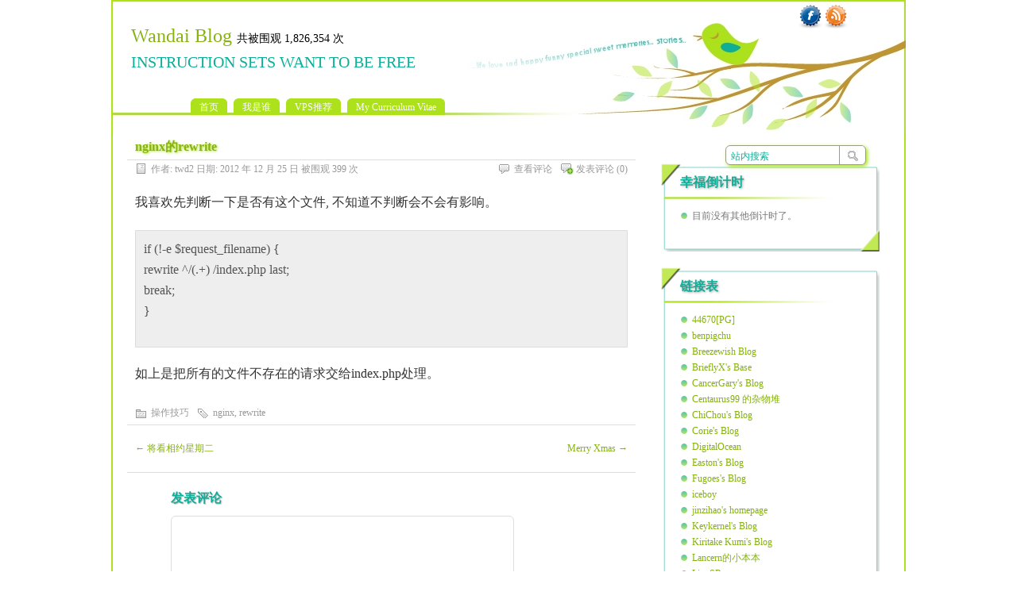

--- FILE ---
content_type: text/html; charset=UTF-8
request_url: https://twd2.me/archives/3114
body_size: 15688
content:
<!DOCTYPE html PUBLIC "-//W3C//DTD XHTML 1.0 Transitional//EN" "http://www.w3.org/TR/xhtml1/DTD/xhtml1-transitional.dtd">
<html xmlns="http://www.w3.org/1999/xhtml" lang="zh-Hans">
<head profile="http://gmpg.org/xfn/11">
	<meta http-equiv="Content-Type" content="text/html; charset=UTF-8" />
    <title>  nginx的rewrite | Wandai Blog</title>
		<link rel="stylesheet" type="text/css" media="all" href="https://twd2.me/wp-content/themes/paramitopia/style.css" />
	<link rel="pingback" href="https://twd2.me/xmlrpc.php" />
	<meta name='robots' content='max-image-preview:large' />
<link rel="alternate" type="application/rss+xml" title="Wandai Blog &raquo; Feed" href="https://twd2.me/feed" />
<link rel="alternate" type="application/rss+xml" title="Wandai Blog &raquo; 评论 Feed" href="https://twd2.me/comments/feed" />
<link rel="alternate" type="application/rss+xml" title="Wandai Blog &raquo; nginx的rewrite 评论 Feed" href="https://twd2.me/archives/3114/feed" />
<link rel="alternate" title="oEmbed (JSON)" type="application/json+oembed" href="https://twd2.me/wp-json/oembed/1.0/embed?url=https%3A%2F%2Ftwd2.me%2Farchives%2F3114" />
<style id='wp-img-auto-sizes-contain-inline-css' type='text/css'>
img:is([sizes=auto i],[sizes^="auto," i]){contain-intrinsic-size:3000px 1500px}
/*# sourceURL=wp-img-auto-sizes-contain-inline-css */
</style>
<style id='wp-emoji-styles-inline-css' type='text/css'>

	img.wp-smiley, img.emoji {
		display: inline !important;
		border: none !important;
		box-shadow: none !important;
		height: 1em !important;
		width: 1em !important;
		margin: 0 0.07em !important;
		vertical-align: -0.1em !important;
		background: none !important;
		padding: 0 !important;
	}
/*# sourceURL=wp-emoji-styles-inline-css */
</style>
<link rel='stylesheet' id='wp-block-library-css' href='https://twd2.me/wp-includes/css/dist/block-library/style.min.css?ver=6.9' type='text/css' media='all' />
<style id='wp-block-list-inline-css' type='text/css'>
ol,ul{box-sizing:border-box}:root :where(.wp-block-list.has-background){padding:1.25em 2.375em}
/*# sourceURL=https://twd2.me/wp-includes/blocks/list/style.min.css */
</style>
<style id='wp-block-paragraph-inline-css' type='text/css'>
.is-small-text{font-size:.875em}.is-regular-text{font-size:1em}.is-large-text{font-size:2.25em}.is-larger-text{font-size:3em}.has-drop-cap:not(:focus):first-letter{float:left;font-size:8.4em;font-style:normal;font-weight:100;line-height:.68;margin:.05em .1em 0 0;text-transform:uppercase}body.rtl .has-drop-cap:not(:focus):first-letter{float:none;margin-left:.1em}p.has-drop-cap.has-background{overflow:hidden}:root :where(p.has-background){padding:1.25em 2.375em}:where(p.has-text-color:not(.has-link-color)) a{color:inherit}p.has-text-align-left[style*="writing-mode:vertical-lr"],p.has-text-align-right[style*="writing-mode:vertical-rl"]{rotate:180deg}
/*# sourceURL=https://twd2.me/wp-includes/blocks/paragraph/style.min.css */
</style>
<style id='global-styles-inline-css' type='text/css'>
:root{--wp--preset--aspect-ratio--square: 1;--wp--preset--aspect-ratio--4-3: 4/3;--wp--preset--aspect-ratio--3-4: 3/4;--wp--preset--aspect-ratio--3-2: 3/2;--wp--preset--aspect-ratio--2-3: 2/3;--wp--preset--aspect-ratio--16-9: 16/9;--wp--preset--aspect-ratio--9-16: 9/16;--wp--preset--color--black: #000000;--wp--preset--color--cyan-bluish-gray: #abb8c3;--wp--preset--color--white: #ffffff;--wp--preset--color--pale-pink: #f78da7;--wp--preset--color--vivid-red: #cf2e2e;--wp--preset--color--luminous-vivid-orange: #ff6900;--wp--preset--color--luminous-vivid-amber: #fcb900;--wp--preset--color--light-green-cyan: #7bdcb5;--wp--preset--color--vivid-green-cyan: #00d084;--wp--preset--color--pale-cyan-blue: #8ed1fc;--wp--preset--color--vivid-cyan-blue: #0693e3;--wp--preset--color--vivid-purple: #9b51e0;--wp--preset--gradient--vivid-cyan-blue-to-vivid-purple: linear-gradient(135deg,rgb(6,147,227) 0%,rgb(155,81,224) 100%);--wp--preset--gradient--light-green-cyan-to-vivid-green-cyan: linear-gradient(135deg,rgb(122,220,180) 0%,rgb(0,208,130) 100%);--wp--preset--gradient--luminous-vivid-amber-to-luminous-vivid-orange: linear-gradient(135deg,rgb(252,185,0) 0%,rgb(255,105,0) 100%);--wp--preset--gradient--luminous-vivid-orange-to-vivid-red: linear-gradient(135deg,rgb(255,105,0) 0%,rgb(207,46,46) 100%);--wp--preset--gradient--very-light-gray-to-cyan-bluish-gray: linear-gradient(135deg,rgb(238,238,238) 0%,rgb(169,184,195) 100%);--wp--preset--gradient--cool-to-warm-spectrum: linear-gradient(135deg,rgb(74,234,220) 0%,rgb(151,120,209) 20%,rgb(207,42,186) 40%,rgb(238,44,130) 60%,rgb(251,105,98) 80%,rgb(254,248,76) 100%);--wp--preset--gradient--blush-light-purple: linear-gradient(135deg,rgb(255,206,236) 0%,rgb(152,150,240) 100%);--wp--preset--gradient--blush-bordeaux: linear-gradient(135deg,rgb(254,205,165) 0%,rgb(254,45,45) 50%,rgb(107,0,62) 100%);--wp--preset--gradient--luminous-dusk: linear-gradient(135deg,rgb(255,203,112) 0%,rgb(199,81,192) 50%,rgb(65,88,208) 100%);--wp--preset--gradient--pale-ocean: linear-gradient(135deg,rgb(255,245,203) 0%,rgb(182,227,212) 50%,rgb(51,167,181) 100%);--wp--preset--gradient--electric-grass: linear-gradient(135deg,rgb(202,248,128) 0%,rgb(113,206,126) 100%);--wp--preset--gradient--midnight: linear-gradient(135deg,rgb(2,3,129) 0%,rgb(40,116,252) 100%);--wp--preset--font-size--small: 13px;--wp--preset--font-size--medium: 20px;--wp--preset--font-size--large: 36px;--wp--preset--font-size--x-large: 42px;--wp--preset--spacing--20: 0.44rem;--wp--preset--spacing--30: 0.67rem;--wp--preset--spacing--40: 1rem;--wp--preset--spacing--50: 1.5rem;--wp--preset--spacing--60: 2.25rem;--wp--preset--spacing--70: 3.38rem;--wp--preset--spacing--80: 5.06rem;--wp--preset--shadow--natural: 6px 6px 9px rgba(0, 0, 0, 0.2);--wp--preset--shadow--deep: 12px 12px 50px rgba(0, 0, 0, 0.4);--wp--preset--shadow--sharp: 6px 6px 0px rgba(0, 0, 0, 0.2);--wp--preset--shadow--outlined: 6px 6px 0px -3px rgb(255, 255, 255), 6px 6px rgb(0, 0, 0);--wp--preset--shadow--crisp: 6px 6px 0px rgb(0, 0, 0);}:where(.is-layout-flex){gap: 0.5em;}:where(.is-layout-grid){gap: 0.5em;}body .is-layout-flex{display: flex;}.is-layout-flex{flex-wrap: wrap;align-items: center;}.is-layout-flex > :is(*, div){margin: 0;}body .is-layout-grid{display: grid;}.is-layout-grid > :is(*, div){margin: 0;}:where(.wp-block-columns.is-layout-flex){gap: 2em;}:where(.wp-block-columns.is-layout-grid){gap: 2em;}:where(.wp-block-post-template.is-layout-flex){gap: 1.25em;}:where(.wp-block-post-template.is-layout-grid){gap: 1.25em;}.has-black-color{color: var(--wp--preset--color--black) !important;}.has-cyan-bluish-gray-color{color: var(--wp--preset--color--cyan-bluish-gray) !important;}.has-white-color{color: var(--wp--preset--color--white) !important;}.has-pale-pink-color{color: var(--wp--preset--color--pale-pink) !important;}.has-vivid-red-color{color: var(--wp--preset--color--vivid-red) !important;}.has-luminous-vivid-orange-color{color: var(--wp--preset--color--luminous-vivid-orange) !important;}.has-luminous-vivid-amber-color{color: var(--wp--preset--color--luminous-vivid-amber) !important;}.has-light-green-cyan-color{color: var(--wp--preset--color--light-green-cyan) !important;}.has-vivid-green-cyan-color{color: var(--wp--preset--color--vivid-green-cyan) !important;}.has-pale-cyan-blue-color{color: var(--wp--preset--color--pale-cyan-blue) !important;}.has-vivid-cyan-blue-color{color: var(--wp--preset--color--vivid-cyan-blue) !important;}.has-vivid-purple-color{color: var(--wp--preset--color--vivid-purple) !important;}.has-black-background-color{background-color: var(--wp--preset--color--black) !important;}.has-cyan-bluish-gray-background-color{background-color: var(--wp--preset--color--cyan-bluish-gray) !important;}.has-white-background-color{background-color: var(--wp--preset--color--white) !important;}.has-pale-pink-background-color{background-color: var(--wp--preset--color--pale-pink) !important;}.has-vivid-red-background-color{background-color: var(--wp--preset--color--vivid-red) !important;}.has-luminous-vivid-orange-background-color{background-color: var(--wp--preset--color--luminous-vivid-orange) !important;}.has-luminous-vivid-amber-background-color{background-color: var(--wp--preset--color--luminous-vivid-amber) !important;}.has-light-green-cyan-background-color{background-color: var(--wp--preset--color--light-green-cyan) !important;}.has-vivid-green-cyan-background-color{background-color: var(--wp--preset--color--vivid-green-cyan) !important;}.has-pale-cyan-blue-background-color{background-color: var(--wp--preset--color--pale-cyan-blue) !important;}.has-vivid-cyan-blue-background-color{background-color: var(--wp--preset--color--vivid-cyan-blue) !important;}.has-vivid-purple-background-color{background-color: var(--wp--preset--color--vivid-purple) !important;}.has-black-border-color{border-color: var(--wp--preset--color--black) !important;}.has-cyan-bluish-gray-border-color{border-color: var(--wp--preset--color--cyan-bluish-gray) !important;}.has-white-border-color{border-color: var(--wp--preset--color--white) !important;}.has-pale-pink-border-color{border-color: var(--wp--preset--color--pale-pink) !important;}.has-vivid-red-border-color{border-color: var(--wp--preset--color--vivid-red) !important;}.has-luminous-vivid-orange-border-color{border-color: var(--wp--preset--color--luminous-vivid-orange) !important;}.has-luminous-vivid-amber-border-color{border-color: var(--wp--preset--color--luminous-vivid-amber) !important;}.has-light-green-cyan-border-color{border-color: var(--wp--preset--color--light-green-cyan) !important;}.has-vivid-green-cyan-border-color{border-color: var(--wp--preset--color--vivid-green-cyan) !important;}.has-pale-cyan-blue-border-color{border-color: var(--wp--preset--color--pale-cyan-blue) !important;}.has-vivid-cyan-blue-border-color{border-color: var(--wp--preset--color--vivid-cyan-blue) !important;}.has-vivid-purple-border-color{border-color: var(--wp--preset--color--vivid-purple) !important;}.has-vivid-cyan-blue-to-vivid-purple-gradient-background{background: var(--wp--preset--gradient--vivid-cyan-blue-to-vivid-purple) !important;}.has-light-green-cyan-to-vivid-green-cyan-gradient-background{background: var(--wp--preset--gradient--light-green-cyan-to-vivid-green-cyan) !important;}.has-luminous-vivid-amber-to-luminous-vivid-orange-gradient-background{background: var(--wp--preset--gradient--luminous-vivid-amber-to-luminous-vivid-orange) !important;}.has-luminous-vivid-orange-to-vivid-red-gradient-background{background: var(--wp--preset--gradient--luminous-vivid-orange-to-vivid-red) !important;}.has-very-light-gray-to-cyan-bluish-gray-gradient-background{background: var(--wp--preset--gradient--very-light-gray-to-cyan-bluish-gray) !important;}.has-cool-to-warm-spectrum-gradient-background{background: var(--wp--preset--gradient--cool-to-warm-spectrum) !important;}.has-blush-light-purple-gradient-background{background: var(--wp--preset--gradient--blush-light-purple) !important;}.has-blush-bordeaux-gradient-background{background: var(--wp--preset--gradient--blush-bordeaux) !important;}.has-luminous-dusk-gradient-background{background: var(--wp--preset--gradient--luminous-dusk) !important;}.has-pale-ocean-gradient-background{background: var(--wp--preset--gradient--pale-ocean) !important;}.has-electric-grass-gradient-background{background: var(--wp--preset--gradient--electric-grass) !important;}.has-midnight-gradient-background{background: var(--wp--preset--gradient--midnight) !important;}.has-small-font-size{font-size: var(--wp--preset--font-size--small) !important;}.has-medium-font-size{font-size: var(--wp--preset--font-size--medium) !important;}.has-large-font-size{font-size: var(--wp--preset--font-size--large) !important;}.has-x-large-font-size{font-size: var(--wp--preset--font-size--x-large) !important;}
/*# sourceURL=global-styles-inline-css */
</style>

<style id='classic-theme-styles-inline-css' type='text/css'>
/*! This file is auto-generated */
.wp-block-button__link{color:#fff;background-color:#32373c;border-radius:9999px;box-shadow:none;text-decoration:none;padding:calc(.667em + 2px) calc(1.333em + 2px);font-size:1.125em}.wp-block-file__button{background:#32373c;color:#fff;text-decoration:none}
/*# sourceURL=/wp-includes/css/classic-themes.min.css */
</style>
<link rel='stylesheet' id='wp-pagenavi-css' href='https://twd2.me/wp-content/themes/paramitopia/pagenavi-css.css?ver=2.70' type='text/css' media='all' />
<link rel="https://api.w.org/" href="https://twd2.me/wp-json/" /><link rel="alternate" title="JSON" type="application/json" href="https://twd2.me/wp-json/wp/v2/posts/3114" /><link rel="EditURI" type="application/rsd+xml" title="RSD" href="https://twd2.me/xmlrpc.php?rsd" />
<meta name="generator" content="WordPress 6.9" />
<link rel="canonical" href="https://twd2.me/archives/3114" />
<link rel='shortlink' href='https://twd2.me/?p=3114' />
<style data-context="foundation-flickity-css">/*! Flickity v2.0.2
http://flickity.metafizzy.co
---------------------------------------------- */.flickity-enabled{position:relative}.flickity-enabled:focus{outline:0}.flickity-viewport{overflow:hidden;position:relative;height:100%}.flickity-slider{position:absolute;width:100%;height:100%}.flickity-enabled.is-draggable{-webkit-tap-highlight-color:transparent;tap-highlight-color:transparent;-webkit-user-select:none;-moz-user-select:none;-ms-user-select:none;user-select:none}.flickity-enabled.is-draggable .flickity-viewport{cursor:move;cursor:-webkit-grab;cursor:grab}.flickity-enabled.is-draggable .flickity-viewport.is-pointer-down{cursor:-webkit-grabbing;cursor:grabbing}.flickity-prev-next-button{position:absolute;top:50%;width:44px;height:44px;border:none;border-radius:50%;background:#fff;background:hsla(0,0%,100%,.75);cursor:pointer;-webkit-transform:translateY(-50%);transform:translateY(-50%)}.flickity-prev-next-button:hover{background:#fff}.flickity-prev-next-button:focus{outline:0;box-shadow:0 0 0 5px #09f}.flickity-prev-next-button:active{opacity:.6}.flickity-prev-next-button.previous{left:10px}.flickity-prev-next-button.next{right:10px}.flickity-rtl .flickity-prev-next-button.previous{left:auto;right:10px}.flickity-rtl .flickity-prev-next-button.next{right:auto;left:10px}.flickity-prev-next-button:disabled{opacity:.3;cursor:auto}.flickity-prev-next-button svg{position:absolute;left:20%;top:20%;width:60%;height:60%}.flickity-prev-next-button .arrow{fill:#333}.flickity-page-dots{position:absolute;width:100%;bottom:-25px;padding:0;margin:0;list-style:none;text-align:center;line-height:1}.flickity-rtl .flickity-page-dots{direction:rtl}.flickity-page-dots .dot{display:inline-block;width:10px;height:10px;margin:0 8px;background:#333;border-radius:50%;opacity:.25;cursor:pointer}.flickity-page-dots .dot.is-selected{opacity:1}</style><style data-context="foundation-slideout-css">.slideout-menu{position:fixed;left:0;top:0;bottom:0;right:auto;z-index:0;width:256px;overflow-y:auto;-webkit-overflow-scrolling:touch;display:none}.slideout-menu.pushit-right{left:auto;right:0}.slideout-panel{position:relative;z-index:1;will-change:transform}.slideout-open,.slideout-open .slideout-panel,.slideout-open body{overflow:hidden}.slideout-open .slideout-menu{display:block}.pushit{display:none}</style><style>.ios7.web-app-mode.has-fixed header{ background-color: rgba(45,53,63,.88);}</style>	<script type="text/javascript">
	<!--

	var userAgent = navigator.userAgent;
	if (userAgent.indexOf('MSIE 6')>-1 || userAgent.indexOf('MSIE 7')>-1 || userAgent.indexOf('360SE')>-1)
	{
		document.write('<div style="padding:10px;background:#f00;font-size:15px;color:#fff;text-align:center;line-height:180%;" ><p>您的浏览器使用的内核已经严重过时了，身为一个地球人应当以身作则更换浏览器。</p><p><a style="color:#fff;" href="http://firefox.com.cn/" target="_blank">单击此处可以下载Firefox</a></p></div>');
	}
	var myURL = document.URL;
	if (myURL.indexOf('blog.twd2.net')>-1)
	{
		document.write('<div style="padding:10px;background:#f00;font-size:15px;color:#fff;text-align:center;line-height:180%;" ><p>您键入的blog.twd2.net已经严重过时了，请记得twd2.me</p><p><a style="color:#fff;" href="' + myURL.replace(/blog\.twd2\.net/, 'twd2.me') + '">单击此处转到twd2.me</a></p></div>');
	}
	var myRef = document.referrer;
	if (myRef.indexOf('://www.baidu.com')>-1)
	{
		document.write('<div style="padding:10px;background:#f00;font-size:15px;color:#fff;text-align:center;line-height:180%;" ><p>您使用的搜索引擎已经严重过时了，请记得使用Google</p><p><a style="color:#fff;" href="http://www.google.com" target="_blank">单击此处转到Google</a></p></div>');
	}
	//!-->
	</script>
	<script type="text/javascript" charset="UTF-8" src="//twd2.net/anti-baidu/js/anti-baidu-latest.js"></script>
</head>
<body class="wp-singular post-template-default single single-post postid-3114 single-format-standard wp-theme-paramitopia">
<div id="nav">
	<div id="title">
		<h1><a href="https://twd2.me">Wandai Blog</a>
            <span style="font-size: 14px;color: black;">共被围观
      1,826,354      次
    </h1>
		<h2>INSTRUCTION SETS WANT TO BE FREE</h2>
	</div>
	<div id="menus">
		<ul><li><a href="https://twd2.me">首页</a></li></ul>
		<ul id="menu-menu" class="menu"><li id="menu-item-664" class="menu-item menu-item-type-post_type menu-item-object-page menu-item-664"><a href="https://twd2.me/whoami">我是谁</a></li>
<li id="menu-item-1551" class="menu-item menu-item-type-post_type menu-item-object-page menu-item-1551"><a href="https://twd2.me/vps">VPS推荐</a></li>
<li id="menu-item-11230" class="menu-item menu-item-type-post_type menu-item-object-page menu-item-11230"><a href="https://twd2.me/my-curriculum-vitae">My Curriculum Vitae</a></li>
</ul>	</div>
	<div id="search">
		<form id="searchform" method="get" action="https://twd2.me/">
<input type="text" value="站内搜索" onfocus="if (this.value == '站内搜索') {this.value = '';}" onblur="if (this.value == '') {this.value = '站内搜索';}" size="35" maxlength="50" name="s" id="s" />
<input type="submit" id="searchsubmit" value="搜索" />
</form>	</div>
		<div id="rss"><a href="https://twd2.me/feed" rel="nofollow" title="RSS 订阅">RSS 订阅</a></div>
				<div id="facebook"><a href="http://www.facebook.com/twd22" rel="nofollow" title="Facebook">Facebook</a></div>
	</div>

<div id="wrapper">
	<!--
	<div id="header">
		<h1><a href="https://twd2.me">Wandai Blog</a></h1>
		<h2>INSTRUCTION SETS WANT TO BE FREE</h2>
		<div class="clear"></div>
			</div>
	-->
<div id="content">
		<div class="post-single post-3114 post type-post status-publish format-standard hentry category-skills tag-nginx tag-rewrite" id="post-3114"><!-- post div -->
		<h2 class="title title-single">nginx的rewrite</h2>
		<div class="post-info-top">
			<span class="post-info-date">作者: twd2 日期: 2012 年 12 月 25 日 被围观 399 次 </span>
						<span id="addcomment"><a href="#respond"  rel="nofollow" title="Leave a comment ?">发表评论</a> (0)</span>
			<span id="gotocomments"><a href="#comments"  rel="nofollow" title="Go to comments ?">查看评论</a></span>
					</div>
		<div class="clear"></div>
		<div class="entry">
			<p>我喜欢先判断一下是否有这个文件, 不知道不判断会不会有影响。</p>
<blockquote><p>if (!-e $request_filename) {<br />
rewrite ^/(.+) /index.php last;<br />
break;<br />
}</p></blockquote>
<p>如上是把所有的文件不存在的请求交给index.php处理。</p>
					</div><!-- END entry -->
		<div class="add-info">
		  					</div>
		<div class="post-info-bottom">
			<span class="post-info-category"><a href="https://twd2.me/archives/category/technology/skills" rel="category tag">操作技巧</a></span><span class="post-info-tags"><a href="https://twd2.me/archives/tag/nginx" rel="tag">nginx</a>, <a href="https://twd2.me/archives/tag/rewrite" rel="tag">rewrite</a></span>
		</div>
		<div id="nav-below">
			<div class="nav-previous"><a href="https://twd2.me/archives/3110" rel="prev"><span class="meta-nav">&larr;</span> 将看相约星期二</a></div>
			<div class="nav-next"><a href="https://twd2.me/archives/3116" rel="next">Merry Xmas <span class="meta-nav">&rarr;</span></a></div>
		</div><!-- #nav-below -->					
	</div><!-- END post -->
	<!-- You can start editing here. -->

		
			<div id="respond" class="comment-respond">
		<h3 id="reply-title" class="comment-reply-title">发表评论 <small><a rel="nofollow" id="cancel-comment-reply-link" href="/archives/3114#respond" style="display:none;"><small>取消回复</small></a></small></h3><form action="https://twd2.me/wp-comments-post.php" method="post" id="commentform" class="comment-form"><p class="comment-form-comment"><textarea aria-required="true" rows="8" cols="45" name="comment" id="comment" onkeydown="if(event.ctrlKey){if(event.keyCode==13){document.getElementById('submit').click();return false}};"></textarea></p><p class="comment-note">注意 - 你可以用以下 <abbr title="HyperText Markup Language">HTML</abbr> tags and attributes:<br /> <code>&lt;a href=&quot;&quot; title=&quot;&quot;&gt; &lt;abbr title=&quot;&quot;&gt; &lt;acronym title=&quot;&quot;&gt; &lt;b&gt; &lt;blockquote cite=&quot;&quot;&gt; &lt;cite&gt; &lt;code&gt; &lt;del datetime=&quot;&quot;&gt; &lt;em&gt; &lt;i&gt; &lt;q cite=&quot;&quot;&gt; &lt;s&gt; &lt;strike&gt; &lt;strong&gt; </code></p><p class="comment-form-author"><input id="author" name="author" type="text" value="" size="30" /> <label for="author"><small>昵称</small></label></p>
<p class="comment-form-email"><input id="email" name="email" type="text" value="" size="30" /> <label for="email">邮箱</label></p>
<p class="comment-form-url"><input id="url" name="url" type="text" value="" size="30" /> <label for="url">网址</label></p>

	<!-- Custom Smilies - Version 2.9.2 -->
	<style type="text/css">
	img.wp-smiley-select {cursor: pointer;}
	</style>
    <script type="text/javascript">
    function grin(tag) {
    	if (typeof tinyMCE != 'undefined') {
    		grin_tinymcecomments(tag);
    	} else {
    		grin_plain(tag);
    	}
    }
    function grin_tinymcecomments(tag) {
    	tinyMCE.execCommand('mceInsertContent', false, ' ' + tag + ' ');
    }
    
    function grin_plain(tag) {
    	var myField;
    	var myCommentTextarea = "comment";
    	tag = ' ' + tag + ' ';
        if (document.getElementById(myCommentTextarea) && document.getElementById(myCommentTextarea).type == 'textarea') {
    		myField = document.getElementById(myCommentTextarea);
    	} else {
    		return false;
    	}
    	if (document.selection) {
    		myField.focus();
    		sel = document.selection.createRange();
    		sel.text = tag;
    		myField.focus();
    	}
    	else if (myField.selectionStart || myField.selectionStart == '0') {
    		var startPos = myField.selectionStart;
    		var endPos = myField.selectionEnd;
    		var cursorPos = endPos;
    		myField.value = myField.value.substring(0, startPos)
    					  + tag
    					  + myField.value.substring(endPos, myField.value.length);
    		cursorPos += tag.length;
    		myField.focus();
    		myField.selectionStart = cursorPos;
    		myField.selectionEnd = cursorPos;
    	}
    	else {
    		myField.value += tag;
    		myField.focus();
    	}
    }
    
    function moreSmilies() {
    	document.getElementById('wp-smiley-more').style.display = 'inline';
    	document.getElementById('wp-smiley-toggle').innerHTML = '<a href="javascript:lessSmilies()">&laquo;&nbsp;less</a></span>';
    }
    
    function lessSmilies() {
    	document.getElementById('wp-smiley-more').style.display = 'none';
    	document.getElementById('wp-smiley-toggle').innerHTML = '<a href="javascript:moreSmilies()">more&nbsp;&raquo;</a>';
    }
    </script>
<img src='https://twd2.me/wp-includes/images/diysmilies/icon_wink.gif' alt=':wink:' onclick='grin(":wink:")' class='wp-smiley-select' /> <img src='https://twd2.me/wp-includes/images/diysmilies/icon_twisted.gif' alt=':twisted:' onclick='grin(":twisted:")' class='wp-smiley-select' /> <img src='https://twd2.me/wp-includes/images/diysmilies/icon_rolleyes.gif' alt=':roll:' onclick='grin(":roll:")' class='wp-smiley-select' /> <img src='https://twd2.me/wp-includes/images/diysmilies/icon_redface.gif' alt=':oops:' onclick='grin(":oops:")' class='wp-smiley-select' /> <img src='https://twd2.me/wp-includes/images/diysmilies/icon_mrgreen.gif' alt=':mrgreen:' onclick='grin(":mrgreen:")' class='wp-smiley-select' /> <img src='https://twd2.me/wp-includes/images/diysmilies/icon_lol.gif' alt=':lol:' onclick='grin(":lol:")' class='wp-smiley-select' /> <img src='https://twd2.me/wp-includes/images/diysmilies/icon_idea.gif' alt=':idea:' onclick='grin(":idea:")' class='wp-smiley-select' /> <img src='https://twd2.me/wp-includes/images/diysmilies/icon_evil.gif' alt=':evil:' onclick='grin(":evil:")' class='wp-smiley-select' /> <img src='https://twd2.me/wp-includes/images/diysmilies/icon_cry.gif' alt=':cry:' onclick='grin(":cry:")' class='wp-smiley-select' /> <img src='https://twd2.me/wp-includes/images/diysmilies/icon_arrow.gif' alt=':arrow:' onclick='grin(":arrow:")' class='wp-smiley-select' /> <img src='https://twd2.me/wp-includes/images/diysmilies/icon_question.gif' alt=':?:' onclick='grin(":?:")' class='wp-smiley-select' /> <img src='https://twd2.me/wp-includes/images/diysmilies/icon_neutral.gif' alt=':-|' onclick='grin(":-|")' class='wp-smiley-select' /> <img src='https://twd2.me/wp-includes/images/diysmilies/icon_mad.gif' alt=':-x' onclick='grin(":-x")' class='wp-smiley-select' /> <img src='https://twd2.me/wp-includes/images/diysmilies/icon_surprised.gif' alt=':-o' onclick='grin(":-o")' class='wp-smiley-select' /> <img src='https://twd2.me/wp-includes/images/diysmilies/icon_razz.gif' alt=':-P' onclick='grin(":-P")' class='wp-smiley-select' /> <img src='https://twd2.me/wp-includes/images/diysmilies/icon_biggrin.gif' alt=':-D' onclick='grin(":-D")' class='wp-smiley-select' /> <img src='https://twd2.me/wp-includes/images/diysmilies/icon_confused.gif' alt=':-?' onclick='grin(":-?")' class='wp-smiley-select' /> <img src='https://twd2.me/wp-includes/images/diysmilies/icon_smile.gif' alt=':)' onclick='grin(":)")' class='wp-smiley-select' /> <img src='https://twd2.me/wp-includes/images/diysmilies/icon_sad.gif' alt=':(' onclick='grin(":(")' class='wp-smiley-select' /> <img src='https://twd2.me/wp-includes/images/diysmilies/icon_exclaim.gif' alt=':!:' onclick='grin(":!:")' class='wp-smiley-select' /> <img src='https://twd2.me/wp-includes/images/diysmilies/icon_eek.gif' alt='8-O' onclick='grin("8-O")' class='wp-smiley-select' /> <img src='https://twd2.me/wp-includes/images/diysmilies/icon_cool.gif' alt='8)' onclick='grin("8)")' class='wp-smiley-select' /> <p class="form-submit"><input name="submit" type="submit" id="submit" class="submit" value="提交" /> <input type='hidden' name='comment_post_ID' value='3114' id='comment_post_ID' />
<input type='hidden' name='comment_parent' id='comment_parent' value='0' />
</p><p style="display: none;"><input type="hidden" id="akismet_comment_nonce" name="akismet_comment_nonce" value="b2f301f9df" /></p><p style="display: none !important;" class="akismet-fields-container" data-prefix="ak_"><label>&#916;<textarea name="ak_hp_textarea" cols="45" rows="8" maxlength="100"></textarea></label><input type="hidden" id="ak_js_1" name="ak_js" value="23"/><script>document.getElementById( "ak_js_1" ).setAttribute( "value", ( new Date() ).getTime() );</script></p></form>	</div><!-- #respond -->
		<div>
			<p>本文链接：https://twd2.me/archives/3114<img src="https://chart.googleapis.com/chart?cht=qr&chs=100x100&choe=UTF-8&chld=M|0&chl=https://twd2.me/archives/3114" width="100" height="100" alt="QrCode" /></p>
	</div>
</div><!--content-->
	<div id="sidebar">
﻿	<div id="Countdown" class="widget">
		<h3>幸福倒计时</h3>
		<ul>
																																																																																																																																																																																																																																							<li>目前没有其他倒计时了。</li>
		</ul>
	</div>
	<div class="widget-foot"></div>
<div id="linkcat-2" class="widget widget_links"><h3 class="widgettitle">链接表</h3>
	<ul class='xoxo blogroll'>
<li><a href="http://44670.org/" rel="friend" target="_blank">44670[PG]</a></li>
<li><a href="https://benpigchu.com" target="_blank">benpigchu</a></li>
<li><a href="https://breeswish.org/blog/" rel="friend" target="_blank">Breezewish Blog</a></li>
<li><a href="http://brieflyx.me/" target="_blank">BrieflyX&#039;s Base</a></li>
<li><a href="http://xcgx.me/" target="_blank">CancerGary&#039;s Blog</a></li>
<li><a href="https://blog.centaurus99.com/" target="_blank">Centaurus99 的杂物堆</a></li>
<li><a href="https://blog.chichou.me/" target="_blank">ChiChou&#039;s Blog</a></li>
<li><a href="http://corie.cn/" target="_blank">Corie&#039;s Blog</a></li>
<li><a href="http://twd2.net/vps.php?type=do" target="_blank">DigitalOcean</a></li>
<li><a href="https://blog.eastonman.com/" target="_blank">Easton&#039;s Blog</a></li>
<li><a href="https://blog.fugoes.xyz" target="_blank">Fugoes&#039;s Blog</a></li>
<li><a href="http://iceboy.org" target="_blank">iceboy</a></li>
<li><a href="http://jinzihao.info" target="_blank">jinzihao&#039;s homepage</a></li>
<li><a href="http://keykernel.org/" target="_blank">Keykernel&#039;s Blog</a></li>
<li><a href="https://blog.yazawaniko.com/" target="_blank">Kiritake Kumi&#039;s Blog</a></li>
<li><a href="https://lancern.xyz/" target="_blank">Lancern的小本本</a></li>
<li><a href="https://sirui-lu.com/index.html" target="_blank">LionSR</a></li>
<li><a href="http://blog.xlk.me/" target="_blank">LukeXuan</a></li>
<li><a href="http://misty.moe" target="_blank">Misty的小窝</a></li>
<li><a href="https://obliv.me/" target="_blank">Obliviated::Victor</a></li>
<li><a href="http://blog.OxOo.org" rel="friend co-worker colleague muse" target="_blank">OxOo社</a></li>
<li><a href="https://blog.jiping.site/" target="_blank">saffah&#039;s blog</a></li>
<li><a href="http://www.samhjn.com" target="_blank">Samhjn&#039;s Blog</a></li>
<li><a href="https://snli.org/" target="_blank">Shucheng Li</a></li>
<li><a href="http://blog.smdcn.net/" target="_blank">SmdCn&#039;s Blog</a></li>
<li><a href="https://soha.moe" target="_blank">Soha的博客</a></li>
<li><a href="http://sxkdz.me" rel="friend met crush" title="SXKDZ" target="_blank">SXKDZ</a></li>
<li><a href="http://www.tuccuay.com/" target="_blank">Tuccuay&#039;s Blog</a></li>
<li><a href="https://vijos.org" target="_blank">Vijos</a></li>
<li><a href="http://twd2.net" rel="me" target="_blank">Wandai Entry</a></li>
<li><a href="http://lab.twd2.net" rel="me" target="_blank">Wandai Laboratory</a></li>
<li><a href="http://androidwing.net/" target="_blank">wing的地方酒馆</a></li>
<li><a href="http://blog.ngscript.org/" target="_blank">wssccc</a></li>
<li><a href="http://xiaoxia.org" rel="friend" target="_blank">Xiaoxia[PG]</a></li>
<li><a href="http://www.1234.sh/" target="_blank">Yuuko</a></li>
<li><a href="https://blog.mky.moe/" target="_blank">zbaxrl&#039;s blog</a></li>
<li><a href="http://eoo.hk" rel="friend" title="还记得么,那些逝去的年华。" target="_blank">华丽的冒险</a></li>
<li><a href="https://www.xiaoten.com" target="_blank">小十的个人博客</a></li>
<li><a href="https://blog.cyyself.name" target="_blank">属于CYY自己的世界</a></li>
<li><a href="http://blog.ctyi.me" target="_blank">幸福的味道</a></li>
<li><a href="https://www.johnzhang.xyz" target="_blank">张佑杰的个人博客</a></li>
<li><a href="https://renjikai.com" target="_blank">杰克部落</a></li>
<li><a href="https://pwe.cat/" target="_blank">派猫窝</a></li>
<li><a href="http://dianying.fm/" title="小虾的好东西" target="_blank">电影FM</a></li>
<li><a href="http://www.chyfh.com" target="_blank">茶余饭后</a></li>
<li><a href="http://xqq.im" target="_blank">谦谦的博客</a></li>
<li><a href="http://dd3.org/" target="_blank">风吹雪 | vienna 的博客</a></li>

	</ul>
</div><div class="widget-foot"></div>
<div id="calendar-3" class="widget widget_calendar"><h3 class="widgettitle">日历</h3><div id="calendar_wrap" class="calendar_wrap"><table id="wp-calendar" class="wp-calendar-table">
	<caption>2026 年 1 月</caption>
	<thead>
	<tr>
		<th scope="col" aria-label="星期一">一</th>
		<th scope="col" aria-label="星期二">二</th>
		<th scope="col" aria-label="星期三">三</th>
		<th scope="col" aria-label="星期四">四</th>
		<th scope="col" aria-label="星期五">五</th>
		<th scope="col" aria-label="星期六">六</th>
		<th scope="col" aria-label="星期日">日</th>
	</tr>
	</thead>
	<tbody>
	<tr>
		<td colspan="3" class="pad">&nbsp;</td><td><a href="https://twd2.me/archives/date/2026/01/01" aria-label="2026年1月1日 发布的文章">1</a></td><td><a href="https://twd2.me/archives/date/2026/01/02" aria-label="2026年1月2日 发布的文章">2</a></td><td><a href="https://twd2.me/archives/date/2026/01/03" aria-label="2026年1月3日 发布的文章">3</a></td><td><a href="https://twd2.me/archives/date/2026/01/04" aria-label="2026年1月4日 发布的文章">4</a></td>
	</tr>
	<tr>
		<td><a href="https://twd2.me/archives/date/2026/01/05" aria-label="2026年1月5日 发布的文章">5</a></td><td><a href="https://twd2.me/archives/date/2026/01/06" aria-label="2026年1月6日 发布的文章">6</a></td><td><a href="https://twd2.me/archives/date/2026/01/07" aria-label="2026年1月7日 发布的文章">7</a></td><td><a href="https://twd2.me/archives/date/2026/01/08" aria-label="2026年1月8日 发布的文章">8</a></td><td><a href="https://twd2.me/archives/date/2026/01/09" aria-label="2026年1月9日 发布的文章">9</a></td><td><a href="https://twd2.me/archives/date/2026/01/10" aria-label="2026年1月10日 发布的文章">10</a></td><td><a href="https://twd2.me/archives/date/2026/01/11" aria-label="2026年1月11日 发布的文章">11</a></td>
	</tr>
	<tr>
		<td><a href="https://twd2.me/archives/date/2026/01/12" aria-label="2026年1月12日 发布的文章">12</a></td><td><a href="https://twd2.me/archives/date/2026/01/13" aria-label="2026年1月13日 发布的文章">13</a></td><td><a href="https://twd2.me/archives/date/2026/01/14" aria-label="2026年1月14日 发布的文章">14</a></td><td><a href="https://twd2.me/archives/date/2026/01/15" aria-label="2026年1月15日 发布的文章">15</a></td><td><a href="https://twd2.me/archives/date/2026/01/16" aria-label="2026年1月16日 发布的文章">16</a></td><td><a href="https://twd2.me/archives/date/2026/01/17" aria-label="2026年1月17日 发布的文章">17</a></td><td><a href="https://twd2.me/archives/date/2026/01/18" aria-label="2026年1月18日 发布的文章">18</a></td>
	</tr>
	<tr>
		<td><a href="https://twd2.me/archives/date/2026/01/19" aria-label="2026年1月19日 发布的文章">19</a></td><td><a href="https://twd2.me/archives/date/2026/01/20" aria-label="2026年1月20日 发布的文章">20</a></td><td><a href="https://twd2.me/archives/date/2026/01/21" aria-label="2026年1月21日 发布的文章">21</a></td><td><a href="https://twd2.me/archives/date/2026/01/22" aria-label="2026年1月22日 发布的文章">22</a></td><td><a href="https://twd2.me/archives/date/2026/01/23" aria-label="2026年1月23日 发布的文章">23</a></td><td><a href="https://twd2.me/archives/date/2026/01/24" aria-label="2026年1月24日 发布的文章">24</a></td><td><a href="https://twd2.me/archives/date/2026/01/25" aria-label="2026年1月25日 发布的文章">25</a></td>
	</tr>
	<tr>
		<td>26</td><td>27</td><td>28</td><td>29</td><td>30</td><td id="today">31</td>
		<td class="pad" colspan="1">&nbsp;</td>
	</tr>
	</tbody>
	</table><nav aria-label="上个月及下个月" class="wp-calendar-nav">
		<span class="wp-calendar-nav-prev"><a href="https://twd2.me/archives/date/2025/12">&laquo; 12 月</a></span>
		<span class="pad">&nbsp;</span>
		<span class="wp-calendar-nav-next">&nbsp;</span>
	</nav></div></div><div class="widget-foot"></div><div id="views-2" class="widget widget_views"><h3 class="widgettitle">围观最多</h3><ul>
<li><a href="https://twd2.me/whoami"  title="我是谁">我是谁</a> - 44,754 次</li><li><a href="https://twd2.me/archives/2810"  title="解决莫名的asussetup Log.iniis lost错误">解决莫名的asussetup Log.iniis lost错误</a> - 30,972 次</li><li><a href="https://twd2.me/archives/13956"  title="ZXHN F677V2修改桥接">ZXHN F677V2修改桥接</a> - 28,980 次</li><li><a href="https://twd2.me/archives/739"  title="元素周期表">元素周期表</a> - 24,448 次</li><li><a href="https://twd2.me/vps"  title="VPS推荐">VPS推荐</a> - 10,005 次</li><li><a href="https://twd2.me/archives/11591"  title="RIPE的ASN申请流程">RIPE的ASN申请流程</a> - 9,092 次</li><li><a href="https://twd2.me/archives/3068"  title="如何建网站">如何建网站</a> - 7,942 次</li><li><a href="https://twd2.me/archives/99"  title="支付宝未实名认证也能收款啦">支付宝未实名认证也能收款啦</a> - 7,856 次</li><li><a href="https://twd2.me/archives/10812"  title="足不出户, 如何提前查看成绩">足不出户, 如何提前查看成绩</a> - 6,459 次</li><li><a href="https://twd2.me/archives/1121"  title="关于传奇教师机及计算机老师的分析">关于传奇教师机及计算机老师的分析</a> - 5,969 次</li></ul>
</div><div class="widget-foot"></div><div id="categories-3" class="widget widget_categories"><h3 class="widgettitle">分类</h3>
			<ul>
					<li class="cat-item cat-item-1359"><a href="https://twd2.me/archives/category/technology">技术相关</a> (341)
<ul class='children'>
	<li class="cat-item cat-item-1360"><a href="https://twd2.me/archives/category/technology/it">信息技术</a> (236)
	<ul class='children'>
	<li class="cat-item cat-item-9"><a href="https://twd2.me/archives/category/technology/it/oi">信息学竞赛</a> (28)
</li>
	<li class="cat-item cat-item-1004"><a href="https://twd2.me/archives/category/technology/it/develop">开发历程</a> (145)
		<ul class='children'>
	<li class="cat-item cat-item-60"><a href="https://twd2.me/archives/category/technology/it/develop/software">我的成果</a> (83)
</li>
		</ul>
</li>
	<li class="cat-item cat-item-1558"><a href="https://twd2.me/archives/category/technology/it/miscellane">技术杂记</a> (63)
</li>
	</ul>
</li>
	<li class="cat-item cat-item-53"><a href="https://twd2.me/archives/category/technology/skills">操作技巧</a> (101)
</li>
	<li class="cat-item cat-item-255"><a href="https://twd2.me/archives/category/technology/money">网赚相关</a> (5)
</li>
</ul>
</li>
	<li class="cat-item cat-item-3"><a href="https://twd2.me/archives/category/newgrumble">新鲜·吐槽</a> (5,699)
<ul class='children'>
	<li class="cat-item cat-item-1366"><a href="https://twd2.me/archives/category/newgrumble/grumble">吐槽</a> (125)
</li>
	<li class="cat-item cat-item-1364"><a href="https://twd2.me/archives/category/newgrumble/news">新鲜</a> (5,136)
</li>
</ul>
</li>
			</ul>

			</div><div class="widget-foot"></div><div id="tag_cloud-3" class="widget widget_tag_cloud"><h3 class="widgettitle">标签</h3><div class="tagcloud"><a href="https://twd2.me/archives/tag/bug" class="tag-cloud-link tag-link-117 tag-link-position-1" style="font-size: 10.739130434783pt;" aria-label="bug (72 项)">bug</a>
<a href="https://twd2.me/archives/tag/linux" class="tag-cloud-link tag-link-238 tag-link-position-2" style="font-size: 8pt;" aria-label="linux (47 项)">linux</a>
<a href="https://twd2.me/archives/tag/risc-v" class="tag-cloud-link tag-link-3105 tag-link-position-3" style="font-size: 8.304347826087pt;" aria-label="RISC-V (49 项)">RISC-V</a>
<a href="https://twd2.me/archives/tag/%e4%b8%9a%e5%8a%a1" class="tag-cloud-link tag-link-3313 tag-link-position-4" style="font-size: 9.9782608695652pt;" aria-label="业务 (63 项)">业务</a>
<a href="https://twd2.me/archives/tag/%e4%bb%8a%e6%97%a5" class="tag-cloud-link tag-link-838 tag-link-position-5" style="font-size: 9.8260869565217pt;" aria-label="今日 (62 项)">今日</a>
<a href="https://twd2.me/archives/tag/%e4%bd%9c%e4%b8%9a" class="tag-cloud-link tag-link-21 tag-link-position-6" style="font-size: 15.608695652174pt;" aria-label="作业 (152 项)">作业</a>
<a href="https://twd2.me/archives/tag/%e4%bf%ae" class="tag-cloud-link tag-link-2900 tag-link-position-7" style="font-size: 8.304347826087pt;" aria-label="修 (49 项)">修</a>
<a href="https://twd2.me/archives/tag/%e4%bf%ae%e6%94%b9" class="tag-cloud-link tag-link-1236 tag-link-position-8" style="font-size: 14.239130434783pt;" aria-label="修改 (123 项)">修改</a>
<a href="https://twd2.me/archives/tag/%e5%87%86%e5%a4%87" class="tag-cloud-link tag-link-2136 tag-link-position-9" style="font-size: 10.586956521739pt;" aria-label="准备 (69 项)">准备</a>
<a href="https://twd2.me/archives/tag/%e5%8d%9a%e5%a3%ab" class="tag-cloud-link tag-link-941 tag-link-position-10" style="font-size: 8.304347826087pt;" aria-label="博士 (49 项)">博士</a>
<a href="https://twd2.me/archives/tag/%e5%8f%88%e6%98%af" class="tag-cloud-link tag-link-2162 tag-link-position-11" style="font-size: 8.304347826087pt;" aria-label="又是 (49 项)">又是</a>
<a href="https://twd2.me/archives/tag/%e5%a4%8d%e4%b9%a0" class="tag-cloud-link tag-link-565 tag-link-position-12" style="font-size: 11.347826086957pt;" aria-label="复习 (79 项)">复习</a>
<a href="https://twd2.me/archives/tag/%e5%ad%a6%e4%b9%a0" class="tag-cloud-link tag-link-226 tag-link-position-13" style="font-size: 13.021739130435pt;" aria-label="学习 (102 项)">学习</a>
<a href="https://twd2.me/archives/tag/%e5%ae%8c%e6%88%90" class="tag-cloud-link tag-link-913 tag-link-position-14" style="font-size: 15pt;" aria-label="完成 (136 项)">完成</a>
<a href="https://twd2.me/archives/tag/%e5%ae%9e%e9%aa%8c" class="tag-cloud-link tag-link-861 tag-link-position-15" style="font-size: 17.282608695652pt;" aria-label="实验 (192 项)">实验</a>
<a href="https://twd2.me/archives/tag/%e5%b9%bb%e7%81%af%e7%89%87" class="tag-cloud-link tag-link-3417 tag-link-position-16" style="font-size: 8.304347826087pt;" aria-label="幻灯片 (49 项)">幻灯片</a>
<a href="https://twd2.me/archives/tag/%e5%bc%80%e5%a7%8b" class="tag-cloud-link tag-link-704 tag-link-position-17" style="font-size: 12.717391304348pt;" aria-label="开始 (96 项)">开始</a>
<a href="https://twd2.me/archives/tag/%e5%bc%80%e5%ad%a6" class="tag-cloud-link tag-link-365 tag-link-position-18" style="font-size: 8pt;" aria-label="开学 (47 项)">开学</a>
<a href="https://twd2.me/archives/tag/%e5%bf%ab%e4%b9%90" class="tag-cloud-link tag-link-421 tag-link-position-19" style="font-size: 8.6086956521739pt;" aria-label="快乐 (51 项)">快乐</a>
<a href="https://twd2.me/archives/tag/%e6%80%bb%e7%bb%93" class="tag-cloud-link tag-link-228 tag-link-position-20" style="font-size: 10.130434782609pt;" aria-label="总结 (65 项)">总结</a>
<a href="https://twd2.me/archives/tag/%e6%83%8a%e6%82%9a" class="tag-cloud-link tag-link-1747 tag-link-position-21" style="font-size: 16.978260869565pt;" aria-label="惊悚 (187 项)">惊悚</a>
<a href="https://twd2.me/archives/tag/%e6%8a%a5%e5%91%8a" class="tag-cloud-link tag-link-463 tag-link-position-22" style="font-size: 14.54347826087pt;" aria-label="报告 (127 项)">报告</a>
<a href="https://twd2.me/archives/tag/%e6%92%b0%e5%86%99" class="tag-cloud-link tag-link-1913 tag-link-position-23" style="font-size: 11.04347826087pt;" aria-label="撰写 (75 项)">撰写</a>
<a href="https://twd2.me/archives/tag/%e6%94%b9" class="tag-cloud-link tag-link-3690 tag-link-position-24" style="font-size: 11.347826086957pt;" aria-label="改 (79 项)">改</a>
<a href="https://twd2.me/archives/tag/%e6%95%b0%e5%ad%a6" class="tag-cloud-link tag-link-640 tag-link-position-25" style="font-size: 8.304347826087pt;" aria-label="数学 (49 项)">数学</a>
<a href="https://twd2.me/archives/tag/%e6%97%85%e6%b8%b8" class="tag-cloud-link tag-link-355 tag-link-position-26" style="font-size: 8.6086956521739pt;" aria-label="旅游 (51 项)">旅游</a>
<a href="https://twd2.me/archives/tag/%e6%9c%9f%e4%b8%ad" class="tag-cloud-link tag-link-466 tag-link-position-27" style="font-size: 8.304347826087pt;" aria-label="期中 (49 项)">期中</a>
<a href="https://twd2.me/archives/tag/%e6%9c%9f%e6%9c%ab" class="tag-cloud-link tag-link-240 tag-link-position-28" style="font-size: 10.586956521739pt;" aria-label="期末 (69 项)">期末</a>
<a href="https://twd2.me/archives/tag/%e6%9d%90%e6%96%99" class="tag-cloud-link tag-link-1953 tag-link-position-29" style="font-size: 9.0652173913043pt;" aria-label="材料 (55 项)">材料</a>
<a href="https://twd2.me/archives/tag/%e6%b5%8b%e8%af%95" class="tag-cloud-link tag-link-252 tag-link-position-30" style="font-size: 12.717391304348pt;" aria-label="测试 (96 项)">测试</a>
<a href="https://twd2.me/archives/tag/%e7%89%a9%e7%90%86" class="tag-cloud-link tag-link-433 tag-link-position-31" style="font-size: 10.586956521739pt;" aria-label="物理 (70 项)">物理</a>
<a href="https://twd2.me/archives/tag/%e7%9d%a1%e5%a4%a7%e8%a7%89" class="tag-cloud-link tag-link-3922 tag-link-position-32" style="font-size: 8.1521739130435pt;" aria-label="睡大觉 (48 项)">睡大觉</a>
<a href="https://twd2.me/archives/tag/%e7%9d%a1%e8%a7%89" class="tag-cloud-link tag-link-120 tag-link-position-33" style="font-size: 13.630434782609pt;" aria-label="睡觉 (110 项)">睡觉</a>
<a href="https://twd2.me/archives/tag/%e7%b3%bb%e7%bb%9f" class="tag-cloud-link tag-link-328 tag-link-position-34" style="font-size: 9.0652173913043pt;" aria-label="系统 (55 项)">系统</a>
<a href="https://twd2.me/archives/tag/%e7%bb%84%e4%bc%9a" class="tag-cloud-link tag-link-2780 tag-link-position-35" style="font-size: 12.565217391304pt;" aria-label="组会 (95 项)">组会</a>
<a href="https://twd2.me/archives/tag/%e7%bb%9f%e7%bb%83" class="tag-cloud-link tag-link-970 tag-link-position-36" style="font-size: 8.4565217391304pt;" aria-label="统练 (50 项)">统练</a>
<a href="https://twd2.me/archives/tag/%e7%bb%a7%e7%bb%ad" class="tag-cloud-link tag-link-651 tag-link-position-37" style="font-size: 22pt;" aria-label="继续 (396 项)">继续</a>
<a href="https://twd2.me/archives/tag/%e7%bd%91%e7%bb%9c" class="tag-cloud-link tag-link-882 tag-link-position-38" style="font-size: 10.586956521739pt;" aria-label="网络 (70 项)">网络</a>
<a href="https://twd2.me/archives/tag/%e8%80%83%e8%af%95" class="tag-cloud-link tag-link-239 tag-link-position-39" style="font-size: 20.326086956522pt;" aria-label="考试 (307 项)">考试</a>
<a href="https://twd2.me/archives/tag/uk" class="tag-cloud-link tag-link-354 tag-link-position-40" style="font-size: 14.54347826087pt;" aria-label="英国 (129 项)">英国</a>
<a href="https://twd2.me/archives/tag/%e8%8b%b1%e8%af%ad" class="tag-cloud-link tag-link-251 tag-link-position-41" style="font-size: 8.6086956521739pt;" aria-label="英语 (51 项)">英语</a>
<a href="https://twd2.me/archives/tag/%e8%ae%a1%e7%ae%97%e6%9c%ba" class="tag-cloud-link tag-link-393 tag-link-position-42" style="font-size: 8.1521739130435pt;" aria-label="计算机 (48 项)">计算机</a>
<a href="https://twd2.me/archives/tag/%e8%ae%ba%e6%96%87" class="tag-cloud-link tag-link-1914 tag-link-position-43" style="font-size: 21.847826086957pt;" aria-label="论文 (386 项)">论文</a>
<a href="https://twd2.me/archives/tag/%e8%bf%98%e6%98%af" class="tag-cloud-link tag-link-688 tag-link-position-44" style="font-size: 14.239130434783pt;" aria-label="还是 (121 项)">还是</a>
<a href="https://twd2.me/archives/tag/%e9%98%85%e8%af%bb" class="tag-cloud-link tag-link-981 tag-link-position-45" style="font-size: 9.2173913043478pt;" aria-label="阅读 (56 项)">阅读</a></div>
</div><div class="widget-foot"></div><div id="archives-3" class="widget widget_archive"><h3 class="widgettitle">归档</h3>		<label class="screen-reader-text" for="archives-dropdown-3">归档</label>
		<select id="archives-dropdown-3" name="archive-dropdown">
			
			<option value="">选择月份</option>
				<option value='https://twd2.me/archives/date/2026/01'> 2026 年 1 月 &nbsp;(25)</option>
	<option value='https://twd2.me/archives/date/2025/12'> 2025 年 12 月 &nbsp;(31)</option>
	<option value='https://twd2.me/archives/date/2025/11'> 2025 年 11 月 &nbsp;(30)</option>
	<option value='https://twd2.me/archives/date/2025/10'> 2025 年 10 月 &nbsp;(31)</option>
	<option value='https://twd2.me/archives/date/2025/09'> 2025 年 9 月 &nbsp;(30)</option>
	<option value='https://twd2.me/archives/date/2025/08'> 2025 年 8 月 &nbsp;(31)</option>
	<option value='https://twd2.me/archives/date/2025/07'> 2025 年 7 月 &nbsp;(31)</option>
	<option value='https://twd2.me/archives/date/2025/06'> 2025 年 6 月 &nbsp;(31)</option>
	<option value='https://twd2.me/archives/date/2025/05'> 2025 年 5 月 &nbsp;(31)</option>
	<option value='https://twd2.me/archives/date/2025/04'> 2025 年 4 月 &nbsp;(30)</option>
	<option value='https://twd2.me/archives/date/2025/03'> 2025 年 3 月 &nbsp;(31)</option>
	<option value='https://twd2.me/archives/date/2025/02'> 2025 年 2 月 &nbsp;(28)</option>
	<option value='https://twd2.me/archives/date/2025/01'> 2025 年 1 月 &nbsp;(31)</option>
	<option value='https://twd2.me/archives/date/2024/12'> 2024 年 12 月 &nbsp;(32)</option>
	<option value='https://twd2.me/archives/date/2024/11'> 2024 年 11 月 &nbsp;(32)</option>
	<option value='https://twd2.me/archives/date/2024/10'> 2024 年 10 月 &nbsp;(31)</option>
	<option value='https://twd2.me/archives/date/2024/09'> 2024 年 9 月 &nbsp;(30)</option>
	<option value='https://twd2.me/archives/date/2024/08'> 2024 年 8 月 &nbsp;(31)</option>
	<option value='https://twd2.me/archives/date/2024/07'> 2024 年 7 月 &nbsp;(31)</option>
	<option value='https://twd2.me/archives/date/2024/06'> 2024 年 6 月 &nbsp;(30)</option>
	<option value='https://twd2.me/archives/date/2024/05'> 2024 年 5 月 &nbsp;(33)</option>
	<option value='https://twd2.me/archives/date/2024/04'> 2024 年 4 月 &nbsp;(30)</option>
	<option value='https://twd2.me/archives/date/2024/03'> 2024 年 3 月 &nbsp;(31)</option>
	<option value='https://twd2.me/archives/date/2024/02'> 2024 年 2 月 &nbsp;(29)</option>
	<option value='https://twd2.me/archives/date/2024/01'> 2024 年 1 月 &nbsp;(31)</option>
	<option value='https://twd2.me/archives/date/2023/12'> 2023 年 12 月 &nbsp;(32)</option>
	<option value='https://twd2.me/archives/date/2023/11'> 2023 年 11 月 &nbsp;(30)</option>
	<option value='https://twd2.me/archives/date/2023/10'> 2023 年 10 月 &nbsp;(32)</option>
	<option value='https://twd2.me/archives/date/2023/09'> 2023 年 9 月 &nbsp;(30)</option>
	<option value='https://twd2.me/archives/date/2023/08'> 2023 年 8 月 &nbsp;(31)</option>
	<option value='https://twd2.me/archives/date/2023/07'> 2023 年 7 月 &nbsp;(32)</option>
	<option value='https://twd2.me/archives/date/2023/06'> 2023 年 6 月 &nbsp;(30)</option>
	<option value='https://twd2.me/archives/date/2023/05'> 2023 年 5 月 &nbsp;(32)</option>
	<option value='https://twd2.me/archives/date/2023/04'> 2023 年 4 月 &nbsp;(30)</option>
	<option value='https://twd2.me/archives/date/2023/03'> 2023 年 3 月 &nbsp;(33)</option>
	<option value='https://twd2.me/archives/date/2023/02'> 2023 年 2 月 &nbsp;(28)</option>
	<option value='https://twd2.me/archives/date/2023/01'> 2023 年 1 月 &nbsp;(31)</option>
	<option value='https://twd2.me/archives/date/2022/12'> 2022 年 12 月 &nbsp;(34)</option>
	<option value='https://twd2.me/archives/date/2022/11'> 2022 年 11 月 &nbsp;(31)</option>
	<option value='https://twd2.me/archives/date/2022/10'> 2022 年 10 月 &nbsp;(33)</option>
	<option value='https://twd2.me/archives/date/2022/09'> 2022 年 9 月 &nbsp;(31)</option>
	<option value='https://twd2.me/archives/date/2022/08'> 2022 年 8 月 &nbsp;(32)</option>
	<option value='https://twd2.me/archives/date/2022/07'> 2022 年 7 月 &nbsp;(32)</option>
	<option value='https://twd2.me/archives/date/2022/06'> 2022 年 6 月 &nbsp;(34)</option>
	<option value='https://twd2.me/archives/date/2022/05'> 2022 年 5 月 &nbsp;(31)</option>
	<option value='https://twd2.me/archives/date/2022/04'> 2022 年 4 月 &nbsp;(30)</option>
	<option value='https://twd2.me/archives/date/2022/03'> 2022 年 3 月 &nbsp;(31)</option>
	<option value='https://twd2.me/archives/date/2022/02'> 2022 年 2 月 &nbsp;(28)</option>
	<option value='https://twd2.me/archives/date/2022/01'> 2022 年 1 月 &nbsp;(34)</option>
	<option value='https://twd2.me/archives/date/2021/12'> 2021 年 12 月 &nbsp;(31)</option>
	<option value='https://twd2.me/archives/date/2021/11'> 2021 年 11 月 &nbsp;(33)</option>
	<option value='https://twd2.me/archives/date/2021/10'> 2021 年 10 月 &nbsp;(31)</option>
	<option value='https://twd2.me/archives/date/2021/09'> 2021 年 9 月 &nbsp;(30)</option>
	<option value='https://twd2.me/archives/date/2021/08'> 2021 年 8 月 &nbsp;(31)</option>
	<option value='https://twd2.me/archives/date/2021/07'> 2021 年 7 月 &nbsp;(32)</option>
	<option value='https://twd2.me/archives/date/2021/06'> 2021 年 6 月 &nbsp;(32)</option>
	<option value='https://twd2.me/archives/date/2021/05'> 2021 年 5 月 &nbsp;(32)</option>
	<option value='https://twd2.me/archives/date/2021/04'> 2021 年 4 月 &nbsp;(31)</option>
	<option value='https://twd2.me/archives/date/2021/03'> 2021 年 3 月 &nbsp;(31)</option>
	<option value='https://twd2.me/archives/date/2021/02'> 2021 年 2 月 &nbsp;(29)</option>
	<option value='https://twd2.me/archives/date/2021/01'> 2021 年 1 月 &nbsp;(31)</option>
	<option value='https://twd2.me/archives/date/2020/12'> 2020 年 12 月 &nbsp;(32)</option>
	<option value='https://twd2.me/archives/date/2020/11'> 2020 年 11 月 &nbsp;(30)</option>
	<option value='https://twd2.me/archives/date/2020/10'> 2020 年 10 月 &nbsp;(31)</option>
	<option value='https://twd2.me/archives/date/2020/09'> 2020 年 9 月 &nbsp;(30)</option>
	<option value='https://twd2.me/archives/date/2020/08'> 2020 年 8 月 &nbsp;(31)</option>
	<option value='https://twd2.me/archives/date/2020/07'> 2020 年 7 月 &nbsp;(31)</option>
	<option value='https://twd2.me/archives/date/2020/06'> 2020 年 6 月 &nbsp;(32)</option>
	<option value='https://twd2.me/archives/date/2020/05'> 2020 年 5 月 &nbsp;(36)</option>
	<option value='https://twd2.me/archives/date/2020/04'> 2020 年 4 月 &nbsp;(30)</option>
	<option value='https://twd2.me/archives/date/2020/03'> 2020 年 3 月 &nbsp;(31)</option>
	<option value='https://twd2.me/archives/date/2020/02'> 2020 年 2 月 &nbsp;(30)</option>
	<option value='https://twd2.me/archives/date/2020/01'> 2020 年 1 月 &nbsp;(33)</option>
	<option value='https://twd2.me/archives/date/2019/12'> 2019 年 12 月 &nbsp;(31)</option>
	<option value='https://twd2.me/archives/date/2019/11'> 2019 年 11 月 &nbsp;(32)</option>
	<option value='https://twd2.me/archives/date/2019/10'> 2019 年 10 月 &nbsp;(32)</option>
	<option value='https://twd2.me/archives/date/2019/09'> 2019 年 9 月 &nbsp;(30)</option>
	<option value='https://twd2.me/archives/date/2019/08'> 2019 年 8 月 &nbsp;(31)</option>
	<option value='https://twd2.me/archives/date/2019/07'> 2019 年 7 月 &nbsp;(31)</option>
	<option value='https://twd2.me/archives/date/2019/06'> 2019 年 6 月 &nbsp;(31)</option>
	<option value='https://twd2.me/archives/date/2019/05'> 2019 年 5 月 &nbsp;(32)</option>
	<option value='https://twd2.me/archives/date/2019/04'> 2019 年 4 月 &nbsp;(30)</option>
	<option value='https://twd2.me/archives/date/2019/03'> 2019 年 3 月 &nbsp;(31)</option>
	<option value='https://twd2.me/archives/date/2019/02'> 2019 年 2 月 &nbsp;(28)</option>
	<option value='https://twd2.me/archives/date/2019/01'> 2019 年 1 月 &nbsp;(31)</option>
	<option value='https://twd2.me/archives/date/2018/12'> 2018 年 12 月 &nbsp;(31)</option>
	<option value='https://twd2.me/archives/date/2018/11'> 2018 年 11 月 &nbsp;(30)</option>
	<option value='https://twd2.me/archives/date/2018/10'> 2018 年 10 月 &nbsp;(33)</option>
	<option value='https://twd2.me/archives/date/2018/09'> 2018 年 9 月 &nbsp;(30)</option>
	<option value='https://twd2.me/archives/date/2018/08'> 2018 年 8 月 &nbsp;(31)</option>
	<option value='https://twd2.me/archives/date/2018/07'> 2018 年 7 月 &nbsp;(31)</option>
	<option value='https://twd2.me/archives/date/2018/06'> 2018 年 6 月 &nbsp;(31)</option>
	<option value='https://twd2.me/archives/date/2018/05'> 2018 年 5 月 &nbsp;(31)</option>
	<option value='https://twd2.me/archives/date/2018/04'> 2018 年 4 月 &nbsp;(31)</option>
	<option value='https://twd2.me/archives/date/2018/03'> 2018 年 3 月 &nbsp;(31)</option>
	<option value='https://twd2.me/archives/date/2018/02'> 2018 年 2 月 &nbsp;(28)</option>
	<option value='https://twd2.me/archives/date/2018/01'> 2018 年 1 月 &nbsp;(32)</option>
	<option value='https://twd2.me/archives/date/2017/12'> 2017 年 12 月 &nbsp;(31)</option>
	<option value='https://twd2.me/archives/date/2017/11'> 2017 年 11 月 &nbsp;(30)</option>
	<option value='https://twd2.me/archives/date/2017/10'> 2017 年 10 月 &nbsp;(31)</option>
	<option value='https://twd2.me/archives/date/2017/09'> 2017 年 9 月 &nbsp;(30)</option>
	<option value='https://twd2.me/archives/date/2017/08'> 2017 年 8 月 &nbsp;(31)</option>
	<option value='https://twd2.me/archives/date/2017/07'> 2017 年 7 月 &nbsp;(31)</option>
	<option value='https://twd2.me/archives/date/2017/06'> 2017 年 6 月 &nbsp;(30)</option>
	<option value='https://twd2.me/archives/date/2017/05'> 2017 年 5 月 &nbsp;(34)</option>
	<option value='https://twd2.me/archives/date/2017/04'> 2017 年 4 月 &nbsp;(31)</option>
	<option value='https://twd2.me/archives/date/2017/03'> 2017 年 3 月 &nbsp;(32)</option>
	<option value='https://twd2.me/archives/date/2017/02'> 2017 年 2 月 &nbsp;(29)</option>
	<option value='https://twd2.me/archives/date/2017/01'> 2017 年 1 月 &nbsp;(32)</option>
	<option value='https://twd2.me/archives/date/2016/12'> 2016 年 12 月 &nbsp;(31)</option>
	<option value='https://twd2.me/archives/date/2016/11'> 2016 年 11 月 &nbsp;(30)</option>
	<option value='https://twd2.me/archives/date/2016/10'> 2016 年 10 月 &nbsp;(31)</option>
	<option value='https://twd2.me/archives/date/2016/09'> 2016 年 9 月 &nbsp;(30)</option>
	<option value='https://twd2.me/archives/date/2016/08'> 2016 年 8 月 &nbsp;(31)</option>
	<option value='https://twd2.me/archives/date/2016/07'> 2016 年 7 月 &nbsp;(32)</option>
	<option value='https://twd2.me/archives/date/2016/06'> 2016 年 6 月 &nbsp;(30)</option>
	<option value='https://twd2.me/archives/date/2016/05'> 2016 年 5 月 &nbsp;(31)</option>
	<option value='https://twd2.me/archives/date/2016/04'> 2016 年 4 月 &nbsp;(32)</option>
	<option value='https://twd2.me/archives/date/2016/03'> 2016 年 3 月 &nbsp;(31)</option>
	<option value='https://twd2.me/archives/date/2016/02'> 2016 年 2 月 &nbsp;(29)</option>
	<option value='https://twd2.me/archives/date/2016/01'> 2016 年 1 月 &nbsp;(32)</option>
	<option value='https://twd2.me/archives/date/2015/12'> 2015 年 12 月 &nbsp;(31)</option>
	<option value='https://twd2.me/archives/date/2015/11'> 2015 年 11 月 &nbsp;(30)</option>
	<option value='https://twd2.me/archives/date/2015/10'> 2015 年 10 月 &nbsp;(32)</option>
	<option value='https://twd2.me/archives/date/2015/09'> 2015 年 9 月 &nbsp;(30)</option>
	<option value='https://twd2.me/archives/date/2015/08'> 2015 年 8 月 &nbsp;(31)</option>
	<option value='https://twd2.me/archives/date/2015/07'> 2015 年 7 月 &nbsp;(32)</option>
	<option value='https://twd2.me/archives/date/2015/06'> 2015 年 6 月 &nbsp;(33)</option>
	<option value='https://twd2.me/archives/date/2015/05'> 2015 年 5 月 &nbsp;(33)</option>
	<option value='https://twd2.me/archives/date/2015/04'> 2015 年 4 月 &nbsp;(32)</option>
	<option value='https://twd2.me/archives/date/2015/03'> 2015 年 3 月 &nbsp;(31)</option>
	<option value='https://twd2.me/archives/date/2015/02'> 2015 年 2 月 &nbsp;(30)</option>
	<option value='https://twd2.me/archives/date/2015/01'> 2015 年 1 月 &nbsp;(32)</option>
	<option value='https://twd2.me/archives/date/2014/12'> 2014 年 12 月 &nbsp;(32)</option>
	<option value='https://twd2.me/archives/date/2014/11'> 2014 年 11 月 &nbsp;(32)</option>
	<option value='https://twd2.me/archives/date/2014/10'> 2014 年 10 月 &nbsp;(34)</option>
	<option value='https://twd2.me/archives/date/2014/09'> 2014 年 9 月 &nbsp;(31)</option>
	<option value='https://twd2.me/archives/date/2014/08'> 2014 年 8 月 &nbsp;(31)</option>
	<option value='https://twd2.me/archives/date/2014/07'> 2014 年 7 月 &nbsp;(31)</option>
	<option value='https://twd2.me/archives/date/2014/06'> 2014 年 6 月 &nbsp;(31)</option>
	<option value='https://twd2.me/archives/date/2014/05'> 2014 年 5 月 &nbsp;(34)</option>
	<option value='https://twd2.me/archives/date/2014/04'> 2014 年 4 月 &nbsp;(30)</option>
	<option value='https://twd2.me/archives/date/2014/03'> 2014 年 3 月 &nbsp;(32)</option>
	<option value='https://twd2.me/archives/date/2014/02'> 2014 年 2 月 &nbsp;(30)</option>
	<option value='https://twd2.me/archives/date/2014/01'> 2014 年 1 月 &nbsp;(31)</option>
	<option value='https://twd2.me/archives/date/2013/12'> 2013 年 12 月 &nbsp;(32)</option>
	<option value='https://twd2.me/archives/date/2013/11'> 2013 年 11 月 &nbsp;(31)</option>
	<option value='https://twd2.me/archives/date/2013/10'> 2013 年 10 月 &nbsp;(32)</option>
	<option value='https://twd2.me/archives/date/2013/09'> 2013 年 9 月 &nbsp;(32)</option>
	<option value='https://twd2.me/archives/date/2013/08'> 2013 年 8 月 &nbsp;(34)</option>
	<option value='https://twd2.me/archives/date/2013/07'> 2013 年 7 月 &nbsp;(34)</option>
	<option value='https://twd2.me/archives/date/2013/06'> 2013 年 6 月 &nbsp;(34)</option>
	<option value='https://twd2.me/archives/date/2013/05'> 2013 年 5 月 &nbsp;(35)</option>
	<option value='https://twd2.me/archives/date/2013/04'> 2013 年 4 月 &nbsp;(32)</option>
	<option value='https://twd2.me/archives/date/2013/03'> 2013 年 3 月 &nbsp;(31)</option>
	<option value='https://twd2.me/archives/date/2013/02'> 2013 年 2 月 &nbsp;(29)</option>
	<option value='https://twd2.me/archives/date/2013/01'> 2013 年 1 月 &nbsp;(31)</option>
	<option value='https://twd2.me/archives/date/2012/12'> 2012 年 12 月 &nbsp;(33)</option>
	<option value='https://twd2.me/archives/date/2012/11'> 2012 年 11 月 &nbsp;(34)</option>
	<option value='https://twd2.me/archives/date/2012/10'> 2012 年 10 月 &nbsp;(31)</option>
	<option value='https://twd2.me/archives/date/2012/09'> 2012 年 9 月 &nbsp;(30)</option>
	<option value='https://twd2.me/archives/date/2012/08'> 2012 年 8 月 &nbsp;(33)</option>
	<option value='https://twd2.me/archives/date/2012/07'> 2012 年 7 月 &nbsp;(35)</option>
	<option value='https://twd2.me/archives/date/2012/06'> 2012 年 6 月 &nbsp;(31)</option>
	<option value='https://twd2.me/archives/date/2012/05'> 2012 年 5 月 &nbsp;(32)</option>
	<option value='https://twd2.me/archives/date/2012/04'> 2012 年 4 月 &nbsp;(30)</option>
	<option value='https://twd2.me/archives/date/2012/03'> 2012 年 3 月 &nbsp;(32)</option>
	<option value='https://twd2.me/archives/date/2012/02'> 2012 年 2 月 &nbsp;(29)</option>
	<option value='https://twd2.me/archives/date/2012/01'> 2012 年 1 月 &nbsp;(31)</option>
	<option value='https://twd2.me/archives/date/2011/12'> 2011 年 12 月 &nbsp;(32)</option>
	<option value='https://twd2.me/archives/date/2011/11'> 2011 年 11 月 &nbsp;(31)</option>
	<option value='https://twd2.me/archives/date/2011/10'> 2011 年 10 月 &nbsp;(34)</option>
	<option value='https://twd2.me/archives/date/2011/09'> 2011 年 9 月 &nbsp;(33)</option>
	<option value='https://twd2.me/archives/date/2011/08'> 2011 年 8 月 &nbsp;(31)</option>
	<option value='https://twd2.me/archives/date/2011/07'> 2011 年 7 月 &nbsp;(32)</option>
	<option value='https://twd2.me/archives/date/2011/06'> 2011 年 6 月 &nbsp;(32)</option>
	<option value='https://twd2.me/archives/date/2011/05'> 2011 年 5 月 &nbsp;(33)</option>
	<option value='https://twd2.me/archives/date/2011/04'> 2011 年 4 月 &nbsp;(36)</option>
	<option value='https://twd2.me/archives/date/2011/03'> 2011 年 3 月 &nbsp;(31)</option>
	<option value='https://twd2.me/archives/date/2011/02'> 2011 年 2 月 &nbsp;(33)</option>
	<option value='https://twd2.me/archives/date/2011/01'> 2011 年 1 月 &nbsp;(40)</option>
	<option value='https://twd2.me/archives/date/2010/12'> 2010 年 12 月 &nbsp;(34)</option>
	<option value='https://twd2.me/archives/date/2010/11'> 2010 年 11 月 &nbsp;(40)</option>
	<option value='https://twd2.me/archives/date/2010/10'> 2010 年 10 月 &nbsp;(34)</option>
	<option value='https://twd2.me/archives/date/2010/09'> 2010 年 9 月 &nbsp;(38)</option>
	<option value='https://twd2.me/archives/date/2010/08'> 2010 年 8 月 &nbsp;(35)</option>
	<option value='https://twd2.me/archives/date/2010/07'> 2010 年 7 月 &nbsp;(48)</option>
	<option value='https://twd2.me/archives/date/2010/06'> 2010 年 6 月 &nbsp;(64)</option>
	<option value='https://twd2.me/archives/date/2010/05'> 2010 年 5 月 &nbsp;(66)</option>
	<option value='https://twd2.me/archives/date/2008/07'> 2008 年 7 月 &nbsp;(2)</option>
	<option value='https://twd2.me/archives/date/2008/06'> 2008 年 6 月 &nbsp;(6)</option>
	<option value='https://twd2.me/archives/date/2008/05'> 2008 年 5 月 &nbsp;(3)</option>

		</select>

			<script type="text/javascript">
/* <![CDATA[ */

( ( dropdownId ) => {
	const dropdown = document.getElementById( dropdownId );
	function onSelectChange() {
		setTimeout( () => {
			if ( 'escape' === dropdown.dataset.lastkey ) {
				return;
			}
			if ( dropdown.value ) {
				document.location.href = dropdown.value;
			}
		}, 250 );
	}
	function onKeyUp( event ) {
		if ( 'Escape' === event.key ) {
			dropdown.dataset.lastkey = 'escape';
		} else {
			delete dropdown.dataset.lastkey;
		}
	}
	function onClick() {
		delete dropdown.dataset.lastkey;
	}
	dropdown.addEventListener( 'keyup', onKeyUp );
	dropdown.addEventListener( 'click', onClick );
	dropdown.addEventListener( 'change', onSelectChange );
})( "archives-dropdown-3" );

//# sourceURL=WP_Widget_Archives%3A%3Awidget
/* ]]> */
</script>
</div><div class="widget-foot"></div><div id="meta-3" class="widget widget_meta"><h3 class="widgettitle">管理</h3>
		<ul>
						<li><a href="https://twd2.me/wp-login.php">登录</a></li>
			<li><a href="https://twd2.me/feed">条目 feed</a></li>
			<li><a href="https://twd2.me/comments/feed">评论 feed</a></li>

			<li><a href="https://cn.wordpress.org/">WordPress.org</a></li>
		</ul>

		</div><div class="widget-foot"></div>
	</div><!-- end: #sidebar -->
</div><!--wrapper-->
<div class="clear"></div>
<div id="footer">
	<div id="footer-inside">
		<p>
			<a target="_blank" rel="license" href="https://creativecommons.org/licenses/by-nc-sa/4.0/"><img alt="知识共享许可协议" title="本作品采用知识共享署名-非商业性使用-相同方式共享 4.0 国际许可协议进行许可。" style="border-width:0" src="/80x15.png" /></a>&nbsp;2010-2026&nbsp;Wandai Blog			&nbsp;|&nbsp;Theme paramitopia
			&nbsp;|&nbsp;自豪地使用 <a href="http://wordpress.org/">WordPress</a>
&nbsp;|&nbsp;52q, 0.138s
</p>
		<span id="back-to-top">&Delta; <a href="#nav" rel="nofollow" title="Back to top">回到顶部</a></span>
	</div>
</div><!--footer-->
<script type="speculationrules">
{"prefetch":[{"source":"document","where":{"and":[{"href_matches":"/*"},{"not":{"href_matches":["/wp-*.php","/wp-admin/*","/wp-content/uploads/*","/wp-content/*","/wp-content/plugins/*","/wp-content/themes/paramitopia/*","/*\\?(.+)"]}},{"not":{"selector_matches":"a[rel~=\"nofollow\"]"}},{"not":{"selector_matches":".no-prefetch, .no-prefetch a"}}]},"eagerness":"conservative"}]}
</script>
<!-- Powered by WPtouch: 4.3.62 --><script type="text/javascript" src="https://twd2.me/wp-includes/js/comment-reply.min.js?ver=6.9" id="comment-reply-js" async="async" data-wp-strategy="async" fetchpriority="low"></script>
<script type="text/javascript" id="wp-postviews-cache-js-extra">
/* <![CDATA[ */
var viewsCacheL10n = {"admin_ajax_url":"https://twd2.me/wp-admin/admin-ajax.php","nonce":"282753a197","post_id":"3114"};
//# sourceURL=wp-postviews-cache-js-extra
/* ]]> */
</script>
<script type="text/javascript" src="https://twd2.me/wp-content/plugins/wp-postviews/postviews-cache.js?ver=1.78" id="wp-postviews-cache-js"></script>
<script defer type="text/javascript" src="https://twd2.me/wp-content/plugins/akismet/_inc/akismet-frontend.js?ver=1763066722" id="akismet-frontend-js"></script>
<script id="wp-emoji-settings" type="application/json">
{"baseUrl":"https://s.w.org/images/core/emoji/17.0.2/72x72/","ext":".png","svgUrl":"https://s.w.org/images/core/emoji/17.0.2/svg/","svgExt":".svg","source":{"concatemoji":"https://twd2.me/wp-includes/js/wp-emoji-release.min.js?ver=6.9"}}
</script>
<script type="module">
/* <![CDATA[ */
/*! This file is auto-generated */
const a=JSON.parse(document.getElementById("wp-emoji-settings").textContent),o=(window._wpemojiSettings=a,"wpEmojiSettingsSupports"),s=["flag","emoji"];function i(e){try{var t={supportTests:e,timestamp:(new Date).valueOf()};sessionStorage.setItem(o,JSON.stringify(t))}catch(e){}}function c(e,t,n){e.clearRect(0,0,e.canvas.width,e.canvas.height),e.fillText(t,0,0);t=new Uint32Array(e.getImageData(0,0,e.canvas.width,e.canvas.height).data);e.clearRect(0,0,e.canvas.width,e.canvas.height),e.fillText(n,0,0);const a=new Uint32Array(e.getImageData(0,0,e.canvas.width,e.canvas.height).data);return t.every((e,t)=>e===a[t])}function p(e,t){e.clearRect(0,0,e.canvas.width,e.canvas.height),e.fillText(t,0,0);var n=e.getImageData(16,16,1,1);for(let e=0;e<n.data.length;e++)if(0!==n.data[e])return!1;return!0}function u(e,t,n,a){switch(t){case"flag":return n(e,"\ud83c\udff3\ufe0f\u200d\u26a7\ufe0f","\ud83c\udff3\ufe0f\u200b\u26a7\ufe0f")?!1:!n(e,"\ud83c\udde8\ud83c\uddf6","\ud83c\udde8\u200b\ud83c\uddf6")&&!n(e,"\ud83c\udff4\udb40\udc67\udb40\udc62\udb40\udc65\udb40\udc6e\udb40\udc67\udb40\udc7f","\ud83c\udff4\u200b\udb40\udc67\u200b\udb40\udc62\u200b\udb40\udc65\u200b\udb40\udc6e\u200b\udb40\udc67\u200b\udb40\udc7f");case"emoji":return!a(e,"\ud83e\u1fac8")}return!1}function f(e,t,n,a){let r;const o=(r="undefined"!=typeof WorkerGlobalScope&&self instanceof WorkerGlobalScope?new OffscreenCanvas(300,150):document.createElement("canvas")).getContext("2d",{willReadFrequently:!0}),s=(o.textBaseline="top",o.font="600 32px Arial",{});return e.forEach(e=>{s[e]=t(o,e,n,a)}),s}function r(e){var t=document.createElement("script");t.src=e,t.defer=!0,document.head.appendChild(t)}a.supports={everything:!0,everythingExceptFlag:!0},new Promise(t=>{let n=function(){try{var e=JSON.parse(sessionStorage.getItem(o));if("object"==typeof e&&"number"==typeof e.timestamp&&(new Date).valueOf()<e.timestamp+604800&&"object"==typeof e.supportTests)return e.supportTests}catch(e){}return null}();if(!n){if("undefined"!=typeof Worker&&"undefined"!=typeof OffscreenCanvas&&"undefined"!=typeof URL&&URL.createObjectURL&&"undefined"!=typeof Blob)try{var e="postMessage("+f.toString()+"("+[JSON.stringify(s),u.toString(),c.toString(),p.toString()].join(",")+"));",a=new Blob([e],{type:"text/javascript"});const r=new Worker(URL.createObjectURL(a),{name:"wpTestEmojiSupports"});return void(r.onmessage=e=>{i(n=e.data),r.terminate(),t(n)})}catch(e){}i(n=f(s,u,c,p))}t(n)}).then(e=>{for(const n in e)a.supports[n]=e[n],a.supports.everything=a.supports.everything&&a.supports[n],"flag"!==n&&(a.supports.everythingExceptFlag=a.supports.everythingExceptFlag&&a.supports[n]);var t;a.supports.everythingExceptFlag=a.supports.everythingExceptFlag&&!a.supports.flag,a.supports.everything||((t=a.source||{}).concatemoji?r(t.concatemoji):t.wpemoji&&t.twemoji&&(r(t.twemoji),r(t.wpemoji)))});
//# sourceURL=https://twd2.me/wp-includes/js/wp-emoji-loader.min.js
/* ]]> */
</script>
</body>
</html>


--- FILE ---
content_type: text/css
request_url: https://twd2.me/wp-content/themes/paramitopia/style.css
body_size: 4586
content:
/*
Theme Name:paramitopia
Theme URI:http://paramitopia.com/blog/wordpress-themes/
Description:Simple WordPress theme for personal blog without any plugin needed (support plugin WP-PageNavi, WP Page Numbers, WP-PostViews, wp-utf8-excerpt, Related Posts of Simple Tags, WP-RecentComments), little images, custom-menu, widgets, threaded-comments. For WordPress version 3.0+
Version:1.7
Author:paramitopia
Author URI:http://paramitopia.com/
Tags:custom-menu, threaded-comments, two-columns, fixed-width, right-sidebar, theme-options

License:GNU General Public License, v2 (or newer)
License URI:http://www.gnu.org/licenses/old-licenses/gpl-2.0.html

*/

/* RESET */
*{margin:0;padding:0;}
html,body,div,span,applet,object,iframe,h1,h2,h3,h4,h5,h6,p,blockquote,pre,a,abbr,acronym,address,big,cite,code,del,dfn,em,img,ins,kbd,q,s,samp,small,strike,strong,sub,sup,tt,var,b,u,i,center,dl,dt,dd,ol,ul,li,fieldset,form,label,legend,table,caption,tbody,tfoot,thead,tr,th,td,article,aside,canvas,details,embed,figure,figcaption,footer,header,hgroup,menu,nav,output,ruby,section,summary,time,mark,audio,video{margin:0;padding:0;border:0;font-size:100%;font-family:"Lucida Grande", "Lucida", "Lucida Sans Unicode", "Lucida Sans", "Tahoma", "Segoe UI", "Verdana", "΢���ź�", "Microsoft YaHei", "����";vertical-align:baseline;}
/* BASIC */
abbr[title], acronym[title]{border-bottom:thin solid;cursor:help;}
body{background:#ffffff url('images/background.jpg') repeat-y center;font-size:12px;font-family:"Lucida Grande", "Lucida", "Lucida Sans Unicode", "Lucida Sans", "Tahoma", "Segoe UI", "Verdana", "΢���ź�", "Microsoft YaHei", "����";color:#333;text-align:left;}
h1,h2,h3,h4,h5,h6{font-weight:bold;}
h1{font-size:24px;line-height:30px;}
h2{font-size:20px;line-height:26px;}
h3{font-size:16px;line-height:24px;}
h4{font-size:14px;line-height:20px;}
h5{font-size:14px;line-height:20px;}
h6{font-size:14px;line-height:20px;}
small{font-size:10px;line-height:16px;}
dl{font-size:12px;}
dt{font-weight:bold;}
a{color:#87b212;text-decoration:none;outline:none;}
a:hover{color:#0eae99;text-decoration:none;}
fieldset,img{border:none;}
hr{color:#ddd;background-color:#ddd;height:1px;border:0px;}
.clear{clear:both;margin:0;padding:0;}

/* radius */
#search,
#sidebar-border,#sidebar,
.sticky,
#commentform textarea,
#header_image,#header_image_border{-moz-border-radius:6px;-webkit-border-radius:6px;border-radius:6px;}
#author,#email,#url,#submit{-moz-border-radius:3px;-webkit-border-radius:3px;border-radius:3px;}
#menus a{-moz-border-radius:6px 6px 0 0;border-radius:6px 6px 0 0;-webkit-border-radius:6px 6px 0 0;}
#menus ul ul a{-moz-border-radius:0;-webkit-border-radius:0;border-radius:0;}

/* #nav */
#nav{z-index:5;position:relative;height:150px;margin:0 auto;padding-top:20px;clear:both;background:#ffffff url('images/header-default.jpg') no-repeat center;}
#nav #title h1{position:absolute;left:50%;margin-left:-475px;top:30px;color:#ace11b;font-weight:normal;}
#nav #title h2{position:absolute;left:50%;margin-left:-475px;top:65px;color:#0eae99;font-weight:normal;}
#menus{position:absolute;width:700px;height:20px;margin:0 -400px;left:50%;top:124px;font-size:12px;}
#menus a{border:1px solid #ace11b;border-bottom:none;color:#ffffff;display:block;line-height:20px;background:#ace11b;padding:0 10px;}
#menus ul{list-style:none;margin:0;}
#menus li{float:left;position:relative;margin-right:8px;}
#menus li:hover > a{background:#0eae99;color:#fff;}
#menus ul li.current-menu-item > a{background:#ffffff;color:#0eae99;text-shadow:0 1px 0 #ace11b;border-bottom:1px solid #ace11b;}
#menus ul li.current_page_item > a,
#menus ul li.current-menu-ancestor > a,
#menus ul li.current-menu-parent > a{background:#ffffff;color:#0eae99;text-shadow:0 1px 0 #ace11b;border-bottom:1px solid #fff;}
#menus ul li.current_page_item:hover > a,
#menus ul li.current-menu-ancestor:hover > a,
#menus ul li.current-menu-item:hover > a,
#menus ul li.current-menu-parent:hover > a{background:#ffffff;color:#0eae99;text-shadow:0 1px 0 #555;}
#menus ul li:hover > ul{display:block;}
#menus ul ul a{background:#fff;width:120px;height:25px;border:1px solid #ace11b;border-top:none;color:#0eae99;padding-top:3px;}
#menus ul ul{display:none;position:absolute;top:21px;left:0;float:left;width:120px;z-index:99999;}
#menus ul ul li{min-width:150px;}
#menus ul ul ul{left:100%;top:0;}

/* #search */
#search{box-shadow:2px 2px 5px #ace11b;-moz-box-shadow:2px 2px 5px #ace11b;-webkit-box-shadow:2px 2px 5px #ace11b;position:absolute;background:#ffffff;right:50%;margin-right:-450px;bottom:-38px;width:175px;height:23px;overflow:hidden;border:1px solid #999;}
#search form{padding:0;}
#search input#s{width:190px;height:14px;background:transparent;border:none;color:#0eae99;padding:6px;font-size:12px;}
#search form input#searchsubmit{cursor:pointer;position:absolute;right:2px;top:0;width:30px;height:26px;padding-left:30px;background:#ffffff url('images/search-input-bg.gif') no-repeat right 0;border:none;border-left:1px solid #999;text-indent:-9999px;}

/* #wrapper */
#wrapper{overflow:hidden;margin:0 auto;width:960px;}

/* #header */
#header{overflow:hidden;z-index:1;position:relative;margin:30px auto;}
#header h1{float:left;padding:0 0 0 10px;text-shadow:1px 1px 1px #999;font-size:28px;}
#header h1 a{color:#222;line-height:30px;}
#header h2{float:left;height:20px;overflow:hidden;line-height:18px;padding:10px 0 0 20px;color:#222;font-size:12px;font-weight:normal;text-shadow:0 1px 0 #fff;}
#header_image{width:1000px;height:173px;}
#header_image_border{overflow:hidden;width:950px;height:180px;background:#565657;border:1px solid #fff;}

/* #content */
#content{overflow:hidden;float:left;width:640px;padding:0;margin-right:20px;}
.page-title{margin:0 11px 20px;background:#0eae99;border:none;}
.page-title h1{font-size:16px;height:25px;line-height:25px;padding:3px 10px;border:none;color:#fff;}

/* #post */
.post{position:relative;width:640px;margin:0 0 10px;padding:0;}
div.post-single{margin:0;}
div.post-page{margin:0;border-bottom:1px solid #fff;}
div.post-page-nocomment{border-bottom:none;}
h2.title{border-bottom:1px solid #fff;font-size:16px;text-shadow:1px 1px 3px #ace11b;margin:0;padding:2px 10px;}
h2.title a{color:#87b212;}
h2.title a:hover{color:#0eae99;}
h2.title-single{color:#87b212;}
.entry{font-size:13px;overflow:hidden;padding:0 10px;}
.entry ul,.entry ol{margin:0 30px 18px;}
.entry li{line-height:18px;}
.entry hr{display:block;}
.entry p{line-height:26px;margin:0 0 22px 0;font-size:16px;}
.entry h1,.entry h2,.entry h3,.entry h4,.entry h5,.entry h6{margin:0 0 18px 0;color:#555;}
.entry a{color:#87b212;text-decoration:underline;}
.entry a:hover{color:#0eae99;text-decoration:none;}
.entry img{max-width:610px;height:auto;margin:10px 0;padding:4px;background:#fff;border:1px solid #ddd;}
.entry img.wp-smiley{background:#fff;border:none;margin:0;padding:0;}
.entry .alignleft,.entry img.alignleft{display:inline;float:left;margin:10px 10px 10px 0;}
.entry .alignright,.entry img.alignright{display:inline;float:right;margin:10px 0 10px 10px;}
.entry .aligncenter,.entry img.aligncenter{clear:both;display:block;margin:10px auto;}
.entry table{background:#fff;border:1px solid #ccc;border-width:2px;border-collapse:collapse;margin:5px 0 10px;}
.entry th,.entry td{border:1px solid #ccc;padding:3px 10px;text-align:left;vertical-align:top;}
.entry .entry tr.even td{background:#f7f7f7;}
.entry th{background:#edeff0;}
.entry blockquote{color:#555;padding:10px;margin:0 0 20px;border:1px solid #ddd;background:#eee;}
.entry code{/*background:#333;color:#ddd;*/font-family: monospace;}
.entry pre{overflow:auto;width:95%;line-height:16px;margin:0 0 20px;padding:0 5px 16px;color:#555;font-family:"Lucida Console","Courier New",FixedSys;font-size:12px;background:#fafafa;border:1px solid #ccc;border-left:15px solid #ccc;}
.post-info-top{border-top:1px solid #ddd;line-height:18px;height:18px;position:relative;color:#999;margin:0 0 18px;padding:2px 10px;overflow:hidden;display:block;}
.post-info-top-nocomment{height:1px;}
.post-info-bottom{border-bottom:1px solid #fff;line-height:24px;position:relative;color:#999;margin:0;padding:2px 10px;overflow:hidden;display:block;}
.post-info-top a,.post-info-bottom a{color:#999;}
.post-info-top a:hover,.post-info-bottom a:hover{color:#4a630f;text-decoration:underline;}
.entry p.read-more a,.entry p a.more-link,.post-info-date,.post-info-category,.post-info-tags,#gotocomments,#addcomment{display:block;padding-left:20px;background:url("images/icons.gif") no-repeat scroll 0 0;}
.post-info-date{float:left;background-position:0 -40px;}
.post-info-category{display:inline;background-position:-35px -60px;}
.post-info-tags{display:inline;background-position:-20px -240px;margin-left:10px;}
#gotocomments{float:right;background-position:0 -100px;margin-right:10px;}
#addcomment{float:right;background-position:0 -120px;}
.entry p.read-more a,.entry p a.more-link{display:inline;color:#0eae99;text-decoration:none;background-position:0 -20px;}
.entry p a.more-link{display:block;margin-top:18px;}
.entry p.read-more a:hover,.entry p a.more-link:hover{color:#87b212;}
.sticky{width:638px;background:#f2f2f2;border:1px solid #ccc;}
h2.sticky-h2 a{color:#ff4e00;}
.page_link{clear:both;padding:10px 0 18px;}
.add-info{padding:0 10px;}
.add-info h3{line-height:16px;font-size:12px;color:#4a630f;margin-bottom:5px;background:#e5e5e5;}
.add-info ul{list-style:square;}

/* #sidebar-border */
#sidebar-border{position:relative;float:left;width:298px;background:#ffffff;border:1px solid #ccc;margin-top:50px;}
/* #rss */
#rss{position:absolute;top:5px;right:212px;}
#rss a{background:url("images/rss.png") no-repeat;display:block;width:32px;height:32px;text-indent:-9999em;}
#twitter{position:absolute;top:5px;right:180px;}
#twitter a{background:url("images/twitter.png") no-repeat;display:block;width:32px;height:32px;text-indent:-9999em;}
#facebook{position:absolute;top:5px;right:244px;}
#facebook a{background:url("images/facebook.png") no-repeat;display:block;width:32px;height:32px;text-indent:-9999em;}
/* #sidebar */
#sidebar{overflow:hidden;width:276px;border:1px solid #fff;padding:20px 10px 10px;}
#sidebar a{color:#87b212;text-shadow:0 1px 0 #fafafa;}
#sidebar a:hover{color:#0eae99;}
#sidebar .widget h3,#sidebar h2{text-shadow:1px 1px 3px #aaa;color:#0eae99;font-size:16px;margin:0;padding:0 25px;line-height:48px;background:#fff url("images/widget-header.jpg") center no-repeat;}
#sidebar li{line-height:20px;}
#sidebar .widget{margin-bottom:0;background:#fff url("images/widget-bg.jpg") center repeat-y;}
#sidebar .widget div{padding:8px 5px;}
#sidebar .widget div div{padding:0;border-top:none;}
#sidebar .widget div.clear{padding:0;margin:0;border:none;}
#sidebar ul{list-style:none;padding:8px 5px;background:#fff url("images/widget-bg.jpg") center repeat-y;}
#sidebar ul li{margin-left:20px;padding-left:15px;background:url("images/bullet.png") left 50% no-repeat;color:#777;}
#sidebar ul li:hover{background:url("images/bullet2.png") left 50% no-repeat;}
#sidebar ul ul{padding:0;border-top:none;}
#sidebar .widget-foot{height:27px;background:#fff url("images/widget-footer.jpg") center no-repeat;margin-bottom:20px;}
#sidebar select{margin-left:20px;margin-top:10px;color:#87b212;font-size:12px;}
/* widget */
#sidebar .widget input#s{width:190px;height:22px;line-height:22px;padding:0 5px;}
#sidebar .widget input#searchsubmit{width:65px;}
/* WP-RecentComments */
#sidebar ul li.rc-item,#sidebar ul li.rc-navi{background:none;padding:0;margin:3px 0;}
#sidebar ul li.rc-item div{padding:0;border:none;}
#sidebar ul li.rc-item .rc-avatar img{border:1px solid #ddd;}

/* #comments */
#comments-div{border-top:1px solid #ddd;position:relative;line-height:24px;height:24px;text-align:right;margin:0 0 30px;padding:2px 10px;}
h2#comments{line-height:24px;font-size:12px;font-weight:normal;width:300px;float:right;color:#0eae99;}
span#comments-addcomment{position:absolute;left:10px;top:2px;padding-left:20px;background:url("images/icons.gif") no-repeat 0 -115px;}
span#comments-addcomment a{color:#0eae99;text-decoration:none;}
span#comments-addcomment a:hover{color:#87b212;text-decoration:none;}

/* comments list style */
ol.commentlist li{position:relative;list-style:none;height:1%;margin:0 20px;padding-bottom:20px;}
ol.commentlist li.bypostauthor{}
ol.commentlist li div em.approved{margin-left:55px;color:#ff0000;}
ol.commentlist li div.comment-author{margin:0;padding:0;line-height:16px;height:16px;border-bottom:1px solid #ddd;display:block;}
ol.commentlist li div.vcard img.avatar{position:absolute;left:0;top:0;width:40px;height:40px;background:#fff;padding:2px;border:1px solid #ddd;}
ol.commentlist li div.vcard cite.fn{margin-left:55px;font-style:normal;font-weight:bold;color:#87b212;}
ol.commentlist li div.vcard cite.fn a.url{color:#0eae99;}
ol.commentlist li div.vcard cite.fn a.url:hover{color:#aaa;}
ol.commentlist li span.comment-meta{}
ol.commentlist li span.comment-meta a{color:#aaa;}
ol.commentlist li span.comment-meta a:hover{color:#555;}
ol.commentlist li div.comment-text{border-top:1px solid #fff;margin:0 0 10px;padding-top:10px;}
ol.commentlist li.bypostauthor div.comment-text{color:#999;}
ol.commentlist li p,ol.commentlist li blockquote{margin:0 50px 0 55px;padding-bottom:10px;}
ol.commentlist li blockquote{padding:5px;border:1px dotted #ddd;color:#999;background:#fafafa;}
ol.commentlist li blockquote p{margin-left:0;}
ol.commentlist li code{margin-bottom:10px;padding:2px;background:#777;color:#ddd;}
ol.commentlist li div.reply{position:absolute;right:0;top:8px;}
ol.commentlist li div.reply a{display:block;width:30px;text-align:center;color:#aaa;padding:0 5px;background:#fafafa;border:1px solid #dfdfdf;-moz-border-radius:12px;-webkit-border-radius:12px;border-radius:12px;}
ol.commentlist li div.reply a:hover{background:#f2f2f2;}
ol.commentlist li ul.children li{margin:0 0 0 30px;padding-bottom:0;border-bottom:none;color:#555;}
ol.commentlist li ul.children li.depth-2{margin:0 0 0 55px;}
ol.commentlist li ul.children li div{border-top:1px solid #dfdfdf;}
ol.commentlist li ul.children li div div{border-top:none;}
ol.commentlist li ul.children li div.comment-author{border-top:1px solid #fff;border-bottom:none;}
ol.commentlist li ul.children li div.vcard img.avatar{top:-8px;width:24px;height:24px;}
ol.commentlist li ul.children li div.vcard cite.fn{margin-left:40px;}
ol.commentlist li ul.children li p,ol.commentlist li ul.children li blockquote{margin:0 0 0 40px;}
ol.commentlist li ul.children li blockquote p{margin-left:0;}
ol.commentlist li ul.children li div.reply{top:-8px;}
ol.commentlist li ul.children li div.reply a{background:#f2f2f2;}
ol.commentlist li ul.children li div.reply a:hover{background:#fafafa;}

/* navigation */
#pagination,#nav-below{display:block;width:620px;line-height:18px;margin:0;padding:2px 10px;border-top:1px solid #ddd;}
.navigation{border-bottom:1px solid #fff;text-align:right;line-height:24px;margin:0;padding:2px 10px;}
#nav-below{display:inline-block;padding:20px 10px;border-top:1px solid #ddd;border-bottom:1px solid #fff;}
.nav-previous{float:left;width:50%;}
.nav-next{float:right;width:50%;text-align:right;}

/* #respond */
#respond{margin:0 0 20px 0;padding:20px 0 0 55px;border-top:1px solid #ddd;}
#respond small{font-size:12px;}
#respond h2,#respond h3{text-shadow:1px 1px 1px #bbb;margin-bottom:10px;color:#0eae99;}
#respond a#cancel-comment-reply-link{color:#ff4e00;text-shadow:none;}
#respond a#cancel-comment-reply-link:hover{color:#999;}
#commentform{margin:0 55px 0 0;padding:0;}
#commentform p{margin:0 0 10px;padding:0;}
#commentform p.smilies{margin:0 0 3px;padding:0 3px;}
#commentform p.comment-notes{margin:10px 0;color:#999;}
#commentform textarea{padding:3px;background:#fff;border:1px solid #ddd;}
#commentform .comment-form-comment label{display:none;}
#author,#email,#url{height:16px;margin-right:5px;padding:3px;border:1px solid #ddd;background:#fff;}
#comment{width:80%;height:125px;}
#submit{background:#0eae99;color:#fff;height:20px;padding:1px 10px;border:1px solid #555;}
#submit:hover{background:#555;}
#respond code{color:#464646;background:none;}

/* trackbacks-pingbacks */
.trackbacks-pingbacks h3{font-weight:bold;margin-bottom:10px;border-bottom:1px solid #ddd;color:#555;padding:3px 0;}
.trackbacks-pingbacks ul{margin:5px 20px 15px;list-style-type:circle;}
.trackbacks-pingbacks ul li{margin-bottom:4px;}

/* #footer */
#footer{margin:20px auto 0;background:#ffffff url('images/footer.jpg') no-repeat center;height:35px;}
#footer-inside{position:relative;width:640px;margin:0 auto;padding:10px 320px 5px 0;color:#fff;}
#footer-inside a{border-bottom:1px dashed #eee;color:#eee;}
#footer-inside a:hover{color:#555;}
#footer-inside #back-to-top{position:absolute;top:10px;right:150px;color:#fff;font-size:12px;}
#footer-inside #back-to-top a{border:none;color:#fff;}
#footer-inside #back-to-top a:hover{border:none;color:#555;}

/* Other */
.aligncenter,div.aligncenter{display:block;margin:auto;}
.alignleft{float:left;}
.alignright{float:right;}
.wp-caption{text-align:center;margin-top:10px;margin-bottom:10px;padding:4px;border-radius:3px;background:#fff;border:1px solid #ddd;}
.wp-caption img{margin:0;padding:0;background:none;}
.wp-caption p.wp-caption-text{font-size:12px;line-height:20px;padding:4px 0 0;margin:0;}
/* calendar START */
.widget_calendar h3{background:#fff url("images/widget-header2.jpg") 50% 0 no-repeat;}
#wp-calendar{width:100%;margin:1px;}
#wp-calendar #today{background:#ace11b;}
#wp-calendar tbody a{color:#87b212}
#wp-calendar tbody a:hover{color:#0eae99}
#wp-calendar caption{width:100%;height:40;padding-bottom:5px;color:#0eae99;font-weight:bold;text-shadow:1px 1px 3px #aaa;font-size:120%;}
#wp-calendar th,#wp-calendar td{text-align:center;font-size:11px;color:#777;}
#wp-calendar tbody td{border:none;}
#wp-calendar tbody td.pad{border:0 none;}
#wp-calendar th{background:#0eae99;color:#fff;border-radius:5px}
#wp-calendar td#prev{text-align:left;padding-top:5px;}
#wp-calendar td#next{text-align:right;padding-top:5px;}
/* .gallery-caption */
#content .gallery .gallery-caption{color:#888;font-size:12px;margin:0 0 12px;}

.widget_archive label{display: none;}
